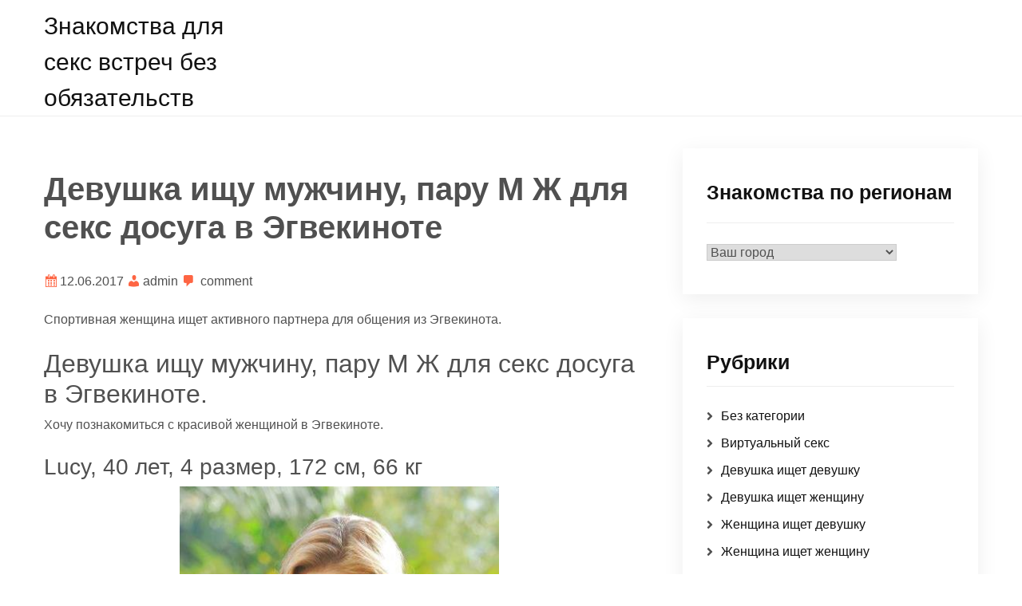

--- FILE ---
content_type: text/html; charset=UTF-8
request_url: https://artist-mag.ru/devushka-ishhu-muzhchinu-paru-m-zh-dlya-seks-dosuga-v-yegvekinote/
body_size: 31999
content:
<!doctype html>
<html lang="ru-RU">
<head>
	<meta charset="UTF-8">
	<meta name="viewport" content="width=device-width, initial-scale=1">
	<link rel="profile" href="https://gmpg.org/xfn/11">

	<title>Девушка ищу мужчину, пару М Ж для секс досуга в Эгвекиноте &#8212; Знакомства для секс встреч без обязательств</title>
<meta name='robots' content='max-image-preview:large' />
<link rel="alternate" type="application/rss+xml" title="Знакомства для секс встреч без обязательств &raquo; Лента" href="https://artist-mag.ru/feed/" />
<link rel="alternate" type="application/rss+xml" title="Знакомства для секс встреч без обязательств &raquo; Лента комментариев" href="https://artist-mag.ru/comments/feed/" />
<link rel="alternate" type="application/rss+xml" title="Знакомства для секс встреч без обязательств &raquo; Лента комментариев к &laquo;Девушка ищу мужчину, пару М Ж для секс досуга в Эгвекиноте&raquo;" href="https://artist-mag.ru/devushka-ishhu-muzhchinu-paru-m-zh-dlya-seks-dosuga-v-yegvekinote/feed/" />
<link rel="alternate" title="oEmbed (JSON)" type="application/json+oembed" href="https://artist-mag.ru/wp-json/oembed/1.0/embed?url=http%3A%2F%2Fartist-mag.ru%2Fdevushka-ishhu-muzhchinu-paru-m-zh-dlya-seks-dosuga-v-yegvekinote%2F" />
<link rel="alternate" title="oEmbed (XML)" type="text/xml+oembed" href="https://artist-mag.ru/wp-json/oembed/1.0/embed?url=http%3A%2F%2Fartist-mag.ru%2Fdevushka-ishhu-muzhchinu-paru-m-zh-dlya-seks-dosuga-v-yegvekinote%2F&#038;format=xml" />
<style id='wp-img-auto-sizes-contain-inline-css'>
img:is([sizes=auto i],[sizes^="auto," i]){contain-intrinsic-size:3000px 1500px}
/*# sourceURL=wp-img-auto-sizes-contain-inline-css */
</style>
<style id='wp-emoji-styles-inline-css'>

	img.wp-smiley, img.emoji {
		display: inline !important;
		border: none !important;
		box-shadow: none !important;
		height: 1em !important;
		width: 1em !important;
		margin: 0 0.07em !important;
		vertical-align: -0.1em !important;
		background: none !important;
		padding: 0 !important;
	}
/*# sourceURL=wp-emoji-styles-inline-css */
</style>
<style id='wp-block-library-inline-css'>
:root{--wp-block-synced-color:#7a00df;--wp-block-synced-color--rgb:122,0,223;--wp-bound-block-color:var(--wp-block-synced-color);--wp-editor-canvas-background:#ddd;--wp-admin-theme-color:#007cba;--wp-admin-theme-color--rgb:0,124,186;--wp-admin-theme-color-darker-10:#006ba1;--wp-admin-theme-color-darker-10--rgb:0,107,160.5;--wp-admin-theme-color-darker-20:#005a87;--wp-admin-theme-color-darker-20--rgb:0,90,135;--wp-admin-border-width-focus:2px}@media (min-resolution:192dpi){:root{--wp-admin-border-width-focus:1.5px}}.wp-element-button{cursor:pointer}:root .has-very-light-gray-background-color{background-color:#eee}:root .has-very-dark-gray-background-color{background-color:#313131}:root .has-very-light-gray-color{color:#eee}:root .has-very-dark-gray-color{color:#313131}:root .has-vivid-green-cyan-to-vivid-cyan-blue-gradient-background{background:linear-gradient(135deg,#00d084,#0693e3)}:root .has-purple-crush-gradient-background{background:linear-gradient(135deg,#34e2e4,#4721fb 50%,#ab1dfe)}:root .has-hazy-dawn-gradient-background{background:linear-gradient(135deg,#faaca8,#dad0ec)}:root .has-subdued-olive-gradient-background{background:linear-gradient(135deg,#fafae1,#67a671)}:root .has-atomic-cream-gradient-background{background:linear-gradient(135deg,#fdd79a,#004a59)}:root .has-nightshade-gradient-background{background:linear-gradient(135deg,#330968,#31cdcf)}:root .has-midnight-gradient-background{background:linear-gradient(135deg,#020381,#2874fc)}:root{--wp--preset--font-size--normal:16px;--wp--preset--font-size--huge:42px}.has-regular-font-size{font-size:1em}.has-larger-font-size{font-size:2.625em}.has-normal-font-size{font-size:var(--wp--preset--font-size--normal)}.has-huge-font-size{font-size:var(--wp--preset--font-size--huge)}.has-text-align-center{text-align:center}.has-text-align-left{text-align:left}.has-text-align-right{text-align:right}.has-fit-text{white-space:nowrap!important}#end-resizable-editor-section{display:none}.aligncenter{clear:both}.items-justified-left{justify-content:flex-start}.items-justified-center{justify-content:center}.items-justified-right{justify-content:flex-end}.items-justified-space-between{justify-content:space-between}.screen-reader-text{border:0;clip-path:inset(50%);height:1px;margin:-1px;overflow:hidden;padding:0;position:absolute;width:1px;word-wrap:normal!important}.screen-reader-text:focus{background-color:#ddd;clip-path:none;color:#444;display:block;font-size:1em;height:auto;left:5px;line-height:normal;padding:15px 23px 14px;text-decoration:none;top:5px;width:auto;z-index:100000}html :where(.has-border-color){border-style:solid}html :where([style*=border-top-color]){border-top-style:solid}html :where([style*=border-right-color]){border-right-style:solid}html :where([style*=border-bottom-color]){border-bottom-style:solid}html :where([style*=border-left-color]){border-left-style:solid}html :where([style*=border-width]){border-style:solid}html :where([style*=border-top-width]){border-top-style:solid}html :where([style*=border-right-width]){border-right-style:solid}html :where([style*=border-bottom-width]){border-bottom-style:solid}html :where([style*=border-left-width]){border-left-style:solid}html :where(img[class*=wp-image-]){height:auto;max-width:100%}:where(figure){margin:0 0 1em}html :where(.is-position-sticky){--wp-admin--admin-bar--position-offset:var(--wp-admin--admin-bar--height,0px)}@media screen and (max-width:600px){html :where(.is-position-sticky){--wp-admin--admin-bar--position-offset:0px}}

/*# sourceURL=wp-block-library-inline-css */
</style><style id='global-styles-inline-css'>
:root{--wp--preset--aspect-ratio--square: 1;--wp--preset--aspect-ratio--4-3: 4/3;--wp--preset--aspect-ratio--3-4: 3/4;--wp--preset--aspect-ratio--3-2: 3/2;--wp--preset--aspect-ratio--2-3: 2/3;--wp--preset--aspect-ratio--16-9: 16/9;--wp--preset--aspect-ratio--9-16: 9/16;--wp--preset--color--black: #000000;--wp--preset--color--cyan-bluish-gray: #abb8c3;--wp--preset--color--white: #ffffff;--wp--preset--color--pale-pink: #f78da7;--wp--preset--color--vivid-red: #cf2e2e;--wp--preset--color--luminous-vivid-orange: #ff6900;--wp--preset--color--luminous-vivid-amber: #fcb900;--wp--preset--color--light-green-cyan: #7bdcb5;--wp--preset--color--vivid-green-cyan: #00d084;--wp--preset--color--pale-cyan-blue: #8ed1fc;--wp--preset--color--vivid-cyan-blue: #0693e3;--wp--preset--color--vivid-purple: #9b51e0;--wp--preset--gradient--vivid-cyan-blue-to-vivid-purple: linear-gradient(135deg,rgb(6,147,227) 0%,rgb(155,81,224) 100%);--wp--preset--gradient--light-green-cyan-to-vivid-green-cyan: linear-gradient(135deg,rgb(122,220,180) 0%,rgb(0,208,130) 100%);--wp--preset--gradient--luminous-vivid-amber-to-luminous-vivid-orange: linear-gradient(135deg,rgb(252,185,0) 0%,rgb(255,105,0) 100%);--wp--preset--gradient--luminous-vivid-orange-to-vivid-red: linear-gradient(135deg,rgb(255,105,0) 0%,rgb(207,46,46) 100%);--wp--preset--gradient--very-light-gray-to-cyan-bluish-gray: linear-gradient(135deg,rgb(238,238,238) 0%,rgb(169,184,195) 100%);--wp--preset--gradient--cool-to-warm-spectrum: linear-gradient(135deg,rgb(74,234,220) 0%,rgb(151,120,209) 20%,rgb(207,42,186) 40%,rgb(238,44,130) 60%,rgb(251,105,98) 80%,rgb(254,248,76) 100%);--wp--preset--gradient--blush-light-purple: linear-gradient(135deg,rgb(255,206,236) 0%,rgb(152,150,240) 100%);--wp--preset--gradient--blush-bordeaux: linear-gradient(135deg,rgb(254,205,165) 0%,rgb(254,45,45) 50%,rgb(107,0,62) 100%);--wp--preset--gradient--luminous-dusk: linear-gradient(135deg,rgb(255,203,112) 0%,rgb(199,81,192) 50%,rgb(65,88,208) 100%);--wp--preset--gradient--pale-ocean: linear-gradient(135deg,rgb(255,245,203) 0%,rgb(182,227,212) 50%,rgb(51,167,181) 100%);--wp--preset--gradient--electric-grass: linear-gradient(135deg,rgb(202,248,128) 0%,rgb(113,206,126) 100%);--wp--preset--gradient--midnight: linear-gradient(135deg,rgb(2,3,129) 0%,rgb(40,116,252) 100%);--wp--preset--font-size--small: 13px;--wp--preset--font-size--medium: 20px;--wp--preset--font-size--large: 36px;--wp--preset--font-size--x-large: 42px;--wp--preset--spacing--20: 0.44rem;--wp--preset--spacing--30: 0.67rem;--wp--preset--spacing--40: 1rem;--wp--preset--spacing--50: 1.5rem;--wp--preset--spacing--60: 2.25rem;--wp--preset--spacing--70: 3.38rem;--wp--preset--spacing--80: 5.06rem;--wp--preset--shadow--natural: 6px 6px 9px rgba(0, 0, 0, 0.2);--wp--preset--shadow--deep: 12px 12px 50px rgba(0, 0, 0, 0.4);--wp--preset--shadow--sharp: 6px 6px 0px rgba(0, 0, 0, 0.2);--wp--preset--shadow--outlined: 6px 6px 0px -3px rgb(255, 255, 255), 6px 6px rgb(0, 0, 0);--wp--preset--shadow--crisp: 6px 6px 0px rgb(0, 0, 0);}:where(.is-layout-flex){gap: 0.5em;}:where(.is-layout-grid){gap: 0.5em;}body .is-layout-flex{display: flex;}.is-layout-flex{flex-wrap: wrap;align-items: center;}.is-layout-flex > :is(*, div){margin: 0;}body .is-layout-grid{display: grid;}.is-layout-grid > :is(*, div){margin: 0;}:where(.wp-block-columns.is-layout-flex){gap: 2em;}:where(.wp-block-columns.is-layout-grid){gap: 2em;}:where(.wp-block-post-template.is-layout-flex){gap: 1.25em;}:where(.wp-block-post-template.is-layout-grid){gap: 1.25em;}.has-black-color{color: var(--wp--preset--color--black) !important;}.has-cyan-bluish-gray-color{color: var(--wp--preset--color--cyan-bluish-gray) !important;}.has-white-color{color: var(--wp--preset--color--white) !important;}.has-pale-pink-color{color: var(--wp--preset--color--pale-pink) !important;}.has-vivid-red-color{color: var(--wp--preset--color--vivid-red) !important;}.has-luminous-vivid-orange-color{color: var(--wp--preset--color--luminous-vivid-orange) !important;}.has-luminous-vivid-amber-color{color: var(--wp--preset--color--luminous-vivid-amber) !important;}.has-light-green-cyan-color{color: var(--wp--preset--color--light-green-cyan) !important;}.has-vivid-green-cyan-color{color: var(--wp--preset--color--vivid-green-cyan) !important;}.has-pale-cyan-blue-color{color: var(--wp--preset--color--pale-cyan-blue) !important;}.has-vivid-cyan-blue-color{color: var(--wp--preset--color--vivid-cyan-blue) !important;}.has-vivid-purple-color{color: var(--wp--preset--color--vivid-purple) !important;}.has-black-background-color{background-color: var(--wp--preset--color--black) !important;}.has-cyan-bluish-gray-background-color{background-color: var(--wp--preset--color--cyan-bluish-gray) !important;}.has-white-background-color{background-color: var(--wp--preset--color--white) !important;}.has-pale-pink-background-color{background-color: var(--wp--preset--color--pale-pink) !important;}.has-vivid-red-background-color{background-color: var(--wp--preset--color--vivid-red) !important;}.has-luminous-vivid-orange-background-color{background-color: var(--wp--preset--color--luminous-vivid-orange) !important;}.has-luminous-vivid-amber-background-color{background-color: var(--wp--preset--color--luminous-vivid-amber) !important;}.has-light-green-cyan-background-color{background-color: var(--wp--preset--color--light-green-cyan) !important;}.has-vivid-green-cyan-background-color{background-color: var(--wp--preset--color--vivid-green-cyan) !important;}.has-pale-cyan-blue-background-color{background-color: var(--wp--preset--color--pale-cyan-blue) !important;}.has-vivid-cyan-blue-background-color{background-color: var(--wp--preset--color--vivid-cyan-blue) !important;}.has-vivid-purple-background-color{background-color: var(--wp--preset--color--vivid-purple) !important;}.has-black-border-color{border-color: var(--wp--preset--color--black) !important;}.has-cyan-bluish-gray-border-color{border-color: var(--wp--preset--color--cyan-bluish-gray) !important;}.has-white-border-color{border-color: var(--wp--preset--color--white) !important;}.has-pale-pink-border-color{border-color: var(--wp--preset--color--pale-pink) !important;}.has-vivid-red-border-color{border-color: var(--wp--preset--color--vivid-red) !important;}.has-luminous-vivid-orange-border-color{border-color: var(--wp--preset--color--luminous-vivid-orange) !important;}.has-luminous-vivid-amber-border-color{border-color: var(--wp--preset--color--luminous-vivid-amber) !important;}.has-light-green-cyan-border-color{border-color: var(--wp--preset--color--light-green-cyan) !important;}.has-vivid-green-cyan-border-color{border-color: var(--wp--preset--color--vivid-green-cyan) !important;}.has-pale-cyan-blue-border-color{border-color: var(--wp--preset--color--pale-cyan-blue) !important;}.has-vivid-cyan-blue-border-color{border-color: var(--wp--preset--color--vivid-cyan-blue) !important;}.has-vivid-purple-border-color{border-color: var(--wp--preset--color--vivid-purple) !important;}.has-vivid-cyan-blue-to-vivid-purple-gradient-background{background: var(--wp--preset--gradient--vivid-cyan-blue-to-vivid-purple) !important;}.has-light-green-cyan-to-vivid-green-cyan-gradient-background{background: var(--wp--preset--gradient--light-green-cyan-to-vivid-green-cyan) !important;}.has-luminous-vivid-amber-to-luminous-vivid-orange-gradient-background{background: var(--wp--preset--gradient--luminous-vivid-amber-to-luminous-vivid-orange) !important;}.has-luminous-vivid-orange-to-vivid-red-gradient-background{background: var(--wp--preset--gradient--luminous-vivid-orange-to-vivid-red) !important;}.has-very-light-gray-to-cyan-bluish-gray-gradient-background{background: var(--wp--preset--gradient--very-light-gray-to-cyan-bluish-gray) !important;}.has-cool-to-warm-spectrum-gradient-background{background: var(--wp--preset--gradient--cool-to-warm-spectrum) !important;}.has-blush-light-purple-gradient-background{background: var(--wp--preset--gradient--blush-light-purple) !important;}.has-blush-bordeaux-gradient-background{background: var(--wp--preset--gradient--blush-bordeaux) !important;}.has-luminous-dusk-gradient-background{background: var(--wp--preset--gradient--luminous-dusk) !important;}.has-pale-ocean-gradient-background{background: var(--wp--preset--gradient--pale-ocean) !important;}.has-electric-grass-gradient-background{background: var(--wp--preset--gradient--electric-grass) !important;}.has-midnight-gradient-background{background: var(--wp--preset--gradient--midnight) !important;}.has-small-font-size{font-size: var(--wp--preset--font-size--small) !important;}.has-medium-font-size{font-size: var(--wp--preset--font-size--medium) !important;}.has-large-font-size{font-size: var(--wp--preset--font-size--large) !important;}.has-x-large-font-size{font-size: var(--wp--preset--font-size--x-large) !important;}
/*# sourceURL=global-styles-inline-css */
</style>

<style id='classic-theme-styles-inline-css'>
/*! This file is auto-generated */
.wp-block-button__link{color:#fff;background-color:#32373c;border-radius:9999px;box-shadow:none;text-decoration:none;padding:calc(.667em + 2px) calc(1.333em + 2px);font-size:1.125em}.wp-block-file__button{background:#32373c;color:#fff;text-decoration:none}
/*# sourceURL=/wp-includes/css/classic-themes.min.css */
</style>
<link rel='stylesheet' id='rpt_front_style-css' href="https://artist-mag.ru/wp-content/plugins/related-posts-thumbnails/assets/css/front.css?ver=1.9.0" media='all' />
<link rel='stylesheet' id='same-category-posts-css' href="https://artist-mag.ru/wp-content/plugins/same-category-posts/same-category-posts.css?ver=6.9" media='all' />
<link rel='stylesheet' id='bootstrap-css-css' href="https://artist-mag.ru/wp-content/themes/lolipop/assets/css/bootstrap.min.css?ver=1.0.5" media='all' />
<link rel='stylesheet' id='fontawesome-css-css' href="https://artist-mag.ru/wp-content/themes/lolipop/assets/css/fontawesome.min.css?ver=1.0.5" media='all' />
<link rel='stylesheet' id='dashicons-css' href="https://artist-mag.ru/wp-includes/css/dashicons.min.css?ver=6.9" media='all' />
<link rel='stylesheet' id='lolipop-main-css-css' href="https://artist-mag.ru/wp-content/themes/lolipop/assets/css/main.css?ver=1.0.5" media='all' />
<link rel='stylesheet' id='lolipop-responsive-css-css' href="https://artist-mag.ru/wp-content/themes/lolipop/assets/css/responsive.css?ver=1.0.5" media='all' />
<link rel='stylesheet' id='lolipop-style-css' href="https://artist-mag.ru/wp-content/themes/lolipop/style.css?ver=1.0.5" media='all' />
<script src="https://artist-mag.ru/wp-includes/js/jquery/jquery.min.js?ver=3.7.1" id="jquery-core-js"></script>
<script src="https://artist-mag.ru/wp-includes/js/jquery/jquery-migrate.min.js?ver=3.4.1" id="jquery-migrate-js"></script>
<link rel="https://api.w.org/" href="https://artist-mag.ru/wp-json/" /><link rel="alternate" title="JSON" type="application/json" href="https://artist-mag.ru/wp-json/wp/v2/posts/3022" /><link rel="EditURI" type="application/rsd+xml" title="RSD" href="https://artist-mag.ru/xmlrpc.php?rsd" />
<meta name="generator" content="WordPress 6.9" />
<link rel="canonical" href="https://artist-mag.ru/devushka-ishhu-muzhchinu-paru-m-zh-dlya-seks-dosuga-v-yegvekinote/" />
<link rel='shortlink' href="https://artist-mag.ru/?p=3022" />
			<style>
			#related_posts_thumbnails li{
				border-right: 1px solid #dddddd;
				background-color: #ffffff			}
			#related_posts_thumbnails li:hover{
				background-color: #eeeeee;
			}
			.relpost_content{
				font-size:	12px;
				color: 		#333333;
			}
			.relpost-block-single{
				background-color: #ffffff;
				border-right: 1px solid  #dddddd;
				border-left: 1px solid  #dddddd;
				margin-right: -1px;
			}
			.relpost-block-single:hover{
				background-color: #eeeeee;
			}
		</style>

	<link rel="icon" href="https://artist-mag.ru/wp-content/uploads/cropped-faviconbtun63_299203-1-32x32.png" sizes="32x32" />
<link rel="icon" href="https://artist-mag.ru/wp-content/uploads/cropped-faviconbtun63_299203-1-192x192.png" sizes="192x192" />
<link rel="apple-touch-icon" href="https://artist-mag.ru/wp-content/uploads/cropped-faviconbtun63_299203-1-180x180.png" />
<meta name="msapplication-TileImage" content="http://artist-mag.ru/wp-content/uploads/cropped-faviconbtun63_299203-1-270x270.png" />
</head>

<body class="wp-singular post-template-default single single-post postid-3022 single-format-standard wp-theme-lolipop">

	<!--Preloader area start here-->
	<div id="loader" class="loader orange-color">
		<div class="loader-container">
			
		</div>
	</div>
<!--Preloader area End here-->


<div id="page" class="site">
	<a class="skip-link screen-reader-text" href="#primary">Skip to content</a>
	<div id="sticky-header" class="site-header">
		<div class="container">
			<div class="row">

				<div class="col-lg-3 col-sm-12">
					<div class="main-logo">
					
                                                <div class="site-title"><a href="https://artist-mag.ru/" rel="home">Знакомства для секс встреч без обязательств</a></div>
                        					</div>
				</div>

				<div class="col-lg-9 col-sm-12"> 
				<div class="menu-right">
			<div id="masthead">			
				
				<button id="menu-toggle" class="menu-toggle">Menu</button>

				<div id="site-header-menu" class="site-header-menu">
					
						<nav id="site-navigation" class="main-navigation" role="navigation" aria-label="Primary Menu">
							<div class="primary-menu"></div>
						</nav><!-- .main-navigation -->
				
				</div><!-- .site-header-menu -->
			
	      	</div><!-- .site-header-main -->
				</div>
				</div>
			</div>
		</div>
	</div>


<section class="header-area"> 
	<div class="container">
		<div class="row">
			<div class="col-lg-8">
				<main id="primary" class="site-main">
				
<article id="post-3022" class="post-class post-3022 post type-post status-publish format-standard hentry category-ishu-zhenshinu tag-yegvekinot">
	<div class="row">
		<div class="col-lg-12">
			<div class="post-details">
							</div>
			<div class="entry-header">
				<h1 class="entry-title">Девушка ищу мужчину, пару М Ж для секс досуга в Эгвекиноте</h1>				<div class="entry-meta">
					<span class="posts-date">12.06.2017</span>
					<span class="posts-author"><a href="https://artist-mag.ru/author/admin/" title="Записи admin" rel="author">admin</a></span>
											<span class="posts-comments-number">
							<a href="https://artist-mag.ru/devushka-ishhu-muzhchinu-paru-m-zh-dlya-seks-dosuga-v-yegvekinote/#respond" class="comments-link">comment</a>					</span>
									</div><!-- .entry-meta -->
							</div><!-- .entry-header -->

			<div class="entry-content">
			<p>Спортивная женщина ищет активного партнера для общения из Эгвекинота.</p>
<p><span id="more-3022"></span></p>
<h2>Девушка ищу мужчину, пару М Ж для секс досуга в Эгвекиноте.</h2>
<p>Хочу познакомиться с красивой женщиной в Эгвекиноте.</p>
<h3>Lucy, 40 лет, 4 размер, 172 см, 66 кг</h3>
<p align="center"><img decoding="async" src="https://artist-mag.ru/wp-content/uploads/lomgec6163.jpg" alt="Девушка ищу мужчину, пару М Ж для секс досуга в Эгвекиноте" width="400" border="0"></p>
<p>Женщина, познакомлюсь с мужчиной для жесткого секса в Эгвекиноте.</p>
<p><strong>Город: </strong>Эгвекинот<br />
<strong>Ищу: </strong>парня или женщину<br />
<strong>Цель знакомства: </strong>провести ночь, секс на один раз<br />
<strong>Что возбуждает: </strong>экзотические национальности, переодевание в женскую-мужскую одежду, очки, обувь, высокий рост, фетиши, татуировки/шрамы</p>
<blockquote><p><strong>Телефон: </strong>            <form method="POST">
                <button class="partis" type="submit" name="prgpattern" value="/cuet.php">ПОКАЗАТЬ</button>
            </form>
        </p></blockquote>
<p></p>
<h3>О себе:</h3>
<blockquote><p>Ростом от 175 см.<br />
Задашься ты вопросом, листая мои фотографии, любуясь каждым сантим, представляя, как ласкаешь мою кожу, которая в ту же секунду покрывается мурашками от сладостной истомы, возрастающей с каждой секундой нашего сближения.</p></blockquote>
<p>Очень строптивая любовница в Эгвекиноте.</p>
<h3>Дополнительно</h3>
<p><strong>Телосложение: </strong>спортивное<br />
<strong>Ориентация: </strong>гетеро<br />
<strong>Пол: </strong>женщина<br />
<strong>Вредные привычки: </strong>не пью, курю<br />
<strong>Место встречи: </strong>в сауне</p>
<p>Соц девушки интим: беременные девушки секс, ищу любовницу знакомства.</p>
<h3>Сексуальные предпочтения</h3>
<li>Фетиш</li>
<li>Копро выдача</li>
<li>Массаж ветка сакуры</li>
<li>Минет глубокий</li>
<li>Стриптиз профи</li>
<li>Aнилингус</li>
<li>Массаж классический</li>
<p></p>
<div align="center"><iframe width="560" height="315" src="https://www.youtube.com/embed/RkQPQ9njOQk" frameborder="0" allow="accelerometer; autoplay; encrypted-media; gyroscope; picture-in-picture" allowfullscreen></iframe></div>
<p>
<strong>Похожие женщины хотят интим отдыха на один-два раза из Эгвекинота</strong></p>
<h3>Сесилита 100{cc8f30db0698c86f159cfe98a5d13becfe14f555068accaa0766d792f7128064} фото мои, 52 года, 1 размер, 156 см, 56 кг</h3>
<p align="center"><img decoding="async" src="https://artist-mag.ru/wp-content/uploads/lomgec5508.jpg" alt="Интим досуг ювао в Эгвекиноте" width="400" border="0"></p>
<p>Красивая транссексуалка встретится с мужчиной, с большим размером из Эгвекинота.</p>
<p><strong>Город: </strong>Эгвекинот<br />
<strong>Ищу: </strong>парня<br />
<strong>Цель знакомства: </strong>провести вечер, провести ночь, интим на регулярной основе<br />
<strong>Ид анкеты: </strong>2068959</p>
<blockquote><p><strong>Телефон: </strong>            <form method="POST">
                <button class="partis" type="submit" name="prgpattern" value="/cuet.php">ПОКАЗАТЬ</button>
            </form>
        </p></blockquote>
<p></p>
<h3>Адита61, 58 лет, 1 размер, 174 см, 54 кг</h3>
<p align="center"><img decoding="async" src="https://artist-mag.ru/wp-content/uploads/lomgec5556.jpg" alt="Секс маленький девушками Эгвекинот" width="400" border="0"></p>
<p>Взрослый М для удовольствий Эгвекинот.</p>
<p><strong>Город: </strong>Эгвекинот<br />
<strong>Ищу: </strong>парня или девушку<br />
<strong>Цель знакомства: </strong>секс на один-два раза<br />
<strong>Что возбуждает: </strong>длинные волосы, маленький член, большой пенис, сильные руки, высокий рост<br />
<strong>Просмотров: </strong>874<br />
<strong>Ид анкеты: </strong>427100</p>
<blockquote><p><strong>Телефон: </strong>            <form method="POST">
                <button class="partis" type="submit" name="prgpattern" value="/cuet.php">ПОКАЗАТЬ</button>
            </form>
        </p></blockquote>
<p></p>
<h3>Координаты шлюх</h3>
<div align="center"><iframe width="520" height="400" frameborder="0" scrolling="no" marginheight="0" marginwidth="0" id="gmap_canvas" src="https://maps.google.com/maps?width=520&amp;height=400&amp;hl=en&amp;q= Эгвекинот+()&amp;t=&amp;z=12&amp;ie=UTF8&amp;iwloc=B&amp;output=embed"></iframe></div>
<!-- relpost-thumb-wrapper --><div class="relpost-thumb-wrapper"><!-- filter-class --><div class="relpost-thumb-container"><h3>Еще девушки, желающие познакомиться:</h3><div style="clear: both"></div><div style="clear: both"></div><!-- relpost-block-container --><div class="relpost-block-container"><a href="https://artist-mag.ru/krasotka-khochu-nayti-parnya-devushku-paru-mzh-s-celyu-virtualnogo-intima-iz-vyaznikov/" class="relpost-block-single"><div class="relpost-custom-block-single" style="width: 150px; height: 225px;"><div class="relpost-block-single-image" aria-label="Красотка хочу найти парня, девушку, пару МЖ с целью виртуального интима из Вязников" style="background: transparent url(http://artist-mag.ru/wp-content/uploads/lomgec5523-150x150.jpg) no-repeat scroll 0% 0%; width: 150px; height: 150px;"></div><div class="relpost-block-single-text"  style="font-family: Arial;  font-size: 12px;  color: #333333;">Красотка хочу найти парня, девушку, пару МЖ с целью виртуального интима из Вязников</div></div></a><a href="https://artist-mag.ru/devushka-ishhu-zhenshhinu-muzhchinu-dlya-odnorazovogo-intimnogo-dosuga-v-glubokom/" class="relpost-block-single"><div class="relpost-custom-block-single" style="width: 150px; height: 225px;"><div class="relpost-block-single-image" aria-label="Девушка ищу женщину, мужчину для одноразового интимного досуга в Глубоком" style="background: transparent url(http://artist-mag.ru/wp-content/uploads/lomgec5496-150x150.jpg) no-repeat scroll 0% 0%; width: 150px; height: 150px;"></div><div class="relpost-block-single-text"  style="font-family: Arial;  font-size: 12px;  color: #333333;">Девушка ищу женщину, мужчину для одноразового интимного досуга в Глубоком</div></div></a><a href="https://artist-mag.ru/devushka-ishhu-devushku-paru-m-zh-dlya-seksa-po-telefonu-v-shemonaikhe/" class="relpost-block-single"><div class="relpost-custom-block-single" style="width: 150px; height: 225px;"><div class="relpost-block-single-image" aria-label="Девушка ищу девушку, пару М Ж для секса по телефону в Шемонаихе" style="background: transparent url(http://artist-mag.ru/wp-content/uploads/lomgec5998-150x150.jpg) no-repeat scroll 0% 0%; width: 150px; height: 150px;"></div><div class="relpost-block-single-text"  style="font-family: Arial;  font-size: 12px;  color: #333333;">Девушка ищу девушку, пару М Ж для секса по телефону в Шемонаихе</div></div></a><a href="https://artist-mag.ru/dama-khochu-nayti-muzhchinu-s-celyu-nepostoyannykh-otnosheniy-v-kupino/" class="relpost-block-single"><div class="relpost-custom-block-single" style="width: 150px; height: 225px;"><div class="relpost-block-single-image" aria-label="Дама хочу найти мужчину с целью непостоянных отношений в Купино" style="background: transparent url(http://artist-mag.ru/wp-content/uploads/lomgec5501-150x150.jpg) no-repeat scroll 0% 0%; width: 150px; height: 150px;"></div><div class="relpost-block-single-text"  style="font-family: Arial;  font-size: 12px;  color: #333333;">Дама хочу найти мужчину с целью непостоянных отношений в Купино</div></div></a><a href="https://artist-mag.ru/dama-khochu-nayti-parnya-paru-m-zh-s-celyu-intima-na-odin-dva-raza-v-kostopole/" class="relpost-block-single"><div class="relpost-custom-block-single" style="width: 150px; height: 225px;"><div class="relpost-block-single-image" aria-label="Дама хочу найти парня, пару М Ж с целью интима на один-два раза в Костополе" style="background: transparent url(http://artist-mag.ru/wp-content/uploads/lomgec5052-150x150.jpg) no-repeat scroll 0% 0%; width: 150px; height: 150px;"></div><div class="relpost-block-single-text"  style="font-family: Arial;  font-size: 12px;  color: #333333;">Дама хочу найти парня, пару М Ж с целью интима на один-два раза в Костополе</div></div></a><a href="https://artist-mag.ru/dama-ishhu-muzhchinu-s-celyu-intimnogo-dosuga-na-odnu-dve-nochi-v-moskve/" class="relpost-block-single"><div class="relpost-custom-block-single" style="width: 150px; height: 225px;"><div class="relpost-block-single-image" aria-label="Дама ищу мужчину с целью интимного досуга на одну-две ночи в Москве" style="background: transparent url(http://artist-mag.ru/wp-content/uploads/lomgec5285-150x150.jpg) no-repeat scroll 0% 0%; width: 150px; height: 150px;"></div><div class="relpost-block-single-text"  style="font-family: Arial;  font-size: 12px;  color: #333333;">Дама ищу мужчину с целью интимного досуга на одну-две ночи в Москве</div></div></a><a href="https://artist-mag.ru/devushka-khochu-nayti-muzhchinu-zhenshhinu-paru-mzh-s-celyu-seks-otdykha-na-odin-dva-raza-koryazhma/" class="relpost-block-single"><div class="relpost-custom-block-single" style="width: 150px; height: 225px;"><div class="relpost-block-single-image" aria-label="Девушка хочу найти мужчину, женщину, пару МЖ с целью секс отдыха на один-два раза Коряжма" style="background: transparent url(http://artist-mag.ru/wp-content/uploads/lomgec6213-150x150.jpg) no-repeat scroll 0% 0%; width: 150px; height: 150px;"></div><div class="relpost-block-single-text"  style="font-family: Arial;  font-size: 12px;  color: #333333;">Девушка хочу найти мужчину, женщину, пару МЖ с целью секс отдыха на один-два раза Коряжма</div></div></a><a href="https://artist-mag.ru/devushka-khochu-nayti-parnya-paru-mzh-dlya-sluchaynogo-seksa-sarkand/" class="relpost-block-single"><div class="relpost-custom-block-single" style="width: 150px; height: 225px;"><div class="relpost-block-single-image" aria-label="Девушка хочу найти парня, пару МЖ для случайного секса Сарканд" style="background: transparent url(http://artist-mag.ru/wp-content/uploads/lomgec5099-150x150.jpg) no-repeat scroll 0% 0%; width: 150px; height: 150px;"></div><div class="relpost-block-single-text"  style="font-family: Arial;  font-size: 12px;  color: #333333;">Девушка хочу найти парня, пару МЖ для случайного секса Сарканд</div></div></a></div><!-- close relpost-block-container --><div style="clear: both"></div></div><!-- close filter class --></div><!-- close relpost-thumb-wrapper -->
						</div>
			<div class="entry-footer">
				<div class="entry-meta taxonomies">
				<ul><li><a href="https://artist-mag.ru/tag/yegvekinot/" rel="tag">Эгвекинот</a></li></ul>				</div>
			</div><!-- .entry-footer -->
		</div>
	</div>
</article><!-- #post-3022 -->

	<nav class="navigation post-navigation" aria-label="Записи">
		<h2 class="screen-reader-text">Навигация по записям</h2>
		<div class="nav-links"><div class="nav-previous"><a href="https://artist-mag.ru/devushka-ishhu-devushku-paru-m-zh-dlya-intimnogo-obshheniya-v-mezhgore/" rel="prev"><span class="nav-subtitle">Previous:</span> <span class="nav-title">Девушка ищу девушку, пару М Ж для интимного общения в Межгорье</span></a></div><div class="nav-next"><a href="https://artist-mag.ru/devushka-vstrechus-s-zhenshhinoy-s-muzhchinoy-dlya-intim-otdykha-na-odnu-dve-nochi-v-krasnom-sele/" rel="next"><span class="nav-subtitle">Next:</span> <span class="nav-title">Девушка встречусь с женщиной, с мужчиной для интим отдыха на одну-две ночи в Красном Селе</span></a></div></div>
	</nav>
<div id="comments" class="comments-area">

		<div id="respond" class="comment-respond">
		<h3 id="reply-title" class="comment-reply-title">Добавить комментарий</h3><p class="must-log-in">Для отправки комментария вам необходимо <a href="https://artist-mag.ru/wp-login.php?redirect_to=http%3A%2F%2Fartist-mag.ru%2Fdevushka-ishhu-muzhchinu-paru-m-zh-dlya-seks-dosuga-v-yegvekinote%2F">авторизоваться</a>.</p>	</div><!-- #respond -->
	
</div><!-- #comments -->

				</main><!-- #main -->
			</div>
			<div class="col-lg-4">
			
<aside id="secondary" class="widget-area">
	<section id="taxonomy_dropdown_widget-2" class="widget widget_taxonomy_dropdown_widget">
<h2 class="widget-title"><label for="taxonomy_dropdown_widget_dropdown_2">Знакомства по регионам</label></h2>
<select name="taxonomy_dropdown_widget_dropdown_2" class="taxonomy_dropdown_widget_dropdown" onchange="document.location.href=this.options[this.selectedIndex].value;" id="taxonomy_dropdown_widget_dropdown_2">
	<option value="">Ваш город</option>
	<option value="http://artist-mag.ru/tag/abaza/">Абаза</option>
	<option value="http://artist-mag.ru/tag/abay/">Абай</option>
	<option value="http://artist-mag.ru/tag/abakan/">Абакан</option>
	<option value="http://artist-mag.ru/tag/abdulino/">Абдулино</option>
	<option value="http://artist-mag.ru/tag/abinsk/">Абинск</option>
	<option value="http://artist-mag.ru/tag/avdeevka/">Авдеевка</option>
	<option value="http://artist-mag.ru/tag/agidel/">Агидель</option>
	<option value="http://artist-mag.ru/tag/agryz/">Агрыз</option>
	<option value="http://artist-mag.ru/tag/adygeysk/">Адыгейск</option>
	<option value="http://artist-mag.ru/tag/aznakaevo/">Азнакаево</option>
	<option value="http://artist-mag.ru/tag/azov/">Азов</option>
	<option value="http://artist-mag.ru/tag/ak-dovurak/">Ак-Довурак</option>
	<option value="http://artist-mag.ru/tag/akkol/">Акколь</option>
	<option value="http://artist-mag.ru/tag/aksay/">Аксай</option>
	<option value="http://artist-mag.ru/tag/aksu/">Аксу</option>
	<option value="http://artist-mag.ru/tag/aktau/">Актау</option>
	<option value="http://artist-mag.ru/tag/aktobe/">Актобе</option>
	<option value="http://artist-mag.ru/tag/alagir/">Алагир</option>
	<option value="http://artist-mag.ru/tag/alapaevsk/">Алапаевск</option>
	<option value="http://artist-mag.ru/tag/alatyr/">Алатырь</option>
	<option value="http://artist-mag.ru/tag/alga/">Алга</option>
	<option value="http://artist-mag.ru/tag/aldan/">Алдан</option>
	<option value="http://artist-mag.ru/tag/aleysk/">Алейск</option>
	<option value="http://artist-mag.ru/tag/aleksandriya/">Александрия</option>
	<option value="http://artist-mag.ru/tag/aleksandrov/">Александров</option>
	<option value="http://artist-mag.ru/tag/aleksandrovsk/">Александровск</option>
	<option value="http://artist-mag.ru/tag/aleksandrovsk-sakhalinskiy/">Александровск-Сахалинский</option>
	<option value="http://artist-mag.ru/tag/alekseevka/">Алексеевка</option>
	<option value="http://artist-mag.ru/tag/aleksin/">Алексин</option>
	<option value="http://artist-mag.ru/tag/alyoshki/">Алёшки</option>
	<option value="http://artist-mag.ru/tag/alzamay/">Алзамай</option>
	<option value="http://artist-mag.ru/tag/almaznaya/">Алмазная</option>
	<option value="http://artist-mag.ru/tag/almaty/">Алматы</option>
	<option value="http://artist-mag.ru/tag/alupka/">Алупка</option>
	<option value="http://artist-mag.ru/tag/alushta/">Алушта</option>
	<option value="http://artist-mag.ru/tag/alchevsk/">Алчевск</option>
	<option value="http://artist-mag.ru/tag/almetevsk/">Альметьевск</option>
	<option value="http://artist-mag.ru/tag/amursk/">Амурск</option>
	<option value="http://artist-mag.ru/tag/anadyr/">Анадырь</option>
	<option value="http://artist-mag.ru/tag/ananev/">Ананьев</option>
	<option value="http://artist-mag.ru/tag/anapa/">Анапа</option>
	<option value="http://artist-mag.ru/tag/angarsk/">Ангарск</option>
	<option value="http://artist-mag.ru/tag/andreapol/">Андреаполь</option>
	<option value="http://artist-mag.ru/tag/andrushyovka/">Андрушёвка</option>
	<option value="http://artist-mag.ru/tag/anzhero-sudzhensk/">Анжеро-Судженск</option>
	<option value="http://artist-mag.ru/tag/aniva/">Анива</option>
	<option value="http://artist-mag.ru/tag/antracit/">Антрацит</option>
	<option value="http://artist-mag.ru/tag/apatity/">Апатиты</option>
	<option value="http://artist-mag.ru/tag/apostolovo/">Апостолово</option>
	<option value="http://artist-mag.ru/tag/aprelevka/">Апрелевка</option>
	<option value="http://artist-mag.ru/tag/apsheronsk/">Апшеронск</option>
	<option value="http://artist-mag.ru/tag/aralsk/">Аральск</option>
	<option value="http://artist-mag.ru/tag/aramil/">Арамиль</option>
	<option value="http://artist-mag.ru/tag/argun/">Аргун</option>
	<option value="http://artist-mag.ru/tag/ardatov/">Ардатов</option>
	<option value="http://artist-mag.ru/tag/ardon/">Ардон</option>
	<option value="http://artist-mag.ru/tag/arzamas/">Арзамас</option>
	<option value="http://artist-mag.ru/tag/arkadak/">Аркадак</option>
	<option value="http://artist-mag.ru/tag/arkalyk/">Аркалык</option>
	<option value="http://artist-mag.ru/tag/armavir/">Армавир</option>
	<option value="http://artist-mag.ru/tag/armyansk/">Армянск</option>
	<option value="http://artist-mag.ru/tag/arsenev/">Арсеньев</option>
	<option value="http://artist-mag.ru/tag/arsk/">Арск</option>
	<option value="http://artist-mag.ru/tag/artyom/">Артём</option>
	<option value="http://artist-mag.ru/tag/artyomovsk/">Артёмовск</option>
	<option value="http://artist-mag.ru/tag/artyomovskiy/">Артёмовский</option>
	<option value="http://artist-mag.ru/tag/arhangelsk/">Архангельск</option>
	<option value="http://artist-mag.ru/tag/arys/">Арциз</option>
	<option value="http://artist-mag.ru/tag/arys-2/">Арыс</option>
	<option value="http://artist-mag.ru/tag/asbest/">Асбест</option>
	<option value="http://artist-mag.ru/tag/asino/">Асино</option>
	<option value="http://artist-mag.ru/tag/astana/">Астана</option>
	<option value="http://artist-mag.ru/tag/astrahan/">Астрахань</option>
	<option value="http://artist-mag.ru/tag/ataki/">Атаки</option>
	<option value="http://artist-mag.ru/tag/atbasar/">Атбасар</option>
	<option value="http://artist-mag.ru/tag/atkarsk/">Аткарск</option>
	<option value="http://artist-mag.ru/tag/atyrau/">Атырау</option>
	<option value="http://artist-mag.ru/tag/akhtubinsk/">Ахтубинск</option>
	<option value="http://artist-mag.ru/tag/akhtyrka/">Ахтырка</option>
	<option value="http://artist-mag.ru/tag/achinsk/">Ачинск</option>
	<option value="http://artist-mag.ru/tag/asha/">Аша</option>
	<option value="http://artist-mag.ru/tag/ayagoz/">Аягоз</option>
	<option value="http://artist-mag.ru/tag/babaevo/">Бабаево</option>
	<option value="http://artist-mag.ru/tag/babushkin/">Бабушкин</option>
	<option value="http://artist-mag.ru/tag/bavly/">Бавлы</option>
	<option value="http://artist-mag.ru/tag/bagrationovsk/">Багратионовск</option>
	<option value="http://artist-mag.ru/tag/baykalsk/">Байкальск</option>
	<option value="http://artist-mag.ru/tag/baykonur/">Байконур</option>
	<option value="http://artist-mag.ru/tag/baymak/">Баймак</option>
	<option value="http://artist-mag.ru/tag/bakal/">Бакал</option>
	<option value="http://artist-mag.ru/tag/baksan/">Баксан</option>
	<option value="http://artist-mag.ru/tag/balabanovo/">Балабаново</option>
	<option value="http://artist-mag.ru/tag/balakleya/">Балаклея</option>
	<option value="http://artist-mag.ru/tag/balakovo/">Балаково</option>
	<option value="http://artist-mag.ru/tag/balakhna/">Балахна</option>
	<option value="http://artist-mag.ru/tag/balashiha/">Балашиха</option>
	<option value="http://artist-mag.ru/tag/balashov/">Балашов</option>
	<option value="http://artist-mag.ru/tag/baley/">Балей</option>
	<option value="http://artist-mag.ru/tag/balta/">Балта</option>
	<option value="http://artist-mag.ru/tag/baltiysk/">Балтийск</option>
	<option value="http://artist-mag.ru/tag/balkhash/">Балхаш</option>
	<option value="http://artist-mag.ru/tag/bar/">Бар</option>
	<option value="http://artist-mag.ru/tag/barabinsk/">Барабинск</option>
	<option value="http://artist-mag.ru/tag/baranovichi/">Барановичи</option>
	<option value="http://artist-mag.ru/tag/baranovka/">Барановка</option>
	<option value="http://artist-mag.ru/tag/baran/">Барань</option>
	<option value="http://artist-mag.ru/tag/barvenkovo/">Барвенково</option>
	<option value="http://artist-mag.ru/tag/barnaul/">Барнаул</option>
	<option value="http://artist-mag.ru/tag/barysh/">Барыш</option>
	<option value="http://artist-mag.ru/tag/batajsk/">Батайск</option>
	<option value="http://artist-mag.ru/tag/bakhmach/">Бахмач</option>
	<option value="http://artist-mag.ru/tag/bakhmut/">Бахмут</option>
	<option value="http://artist-mag.ru/tag/bakhchisaray/">Бахчисарай</option>
	<option value="http://artist-mag.ru/tag/bashtanka/">Баштанка</option>
	<option value="http://artist-mag.ru/tag/bezheck/">Бежецк</option>
	<option value="http://artist-mag.ru/tag/belaya-kalitva/">Белая Калитва</option>
	<option value="http://artist-mag.ru/tag/belaya-kholunica/">Белая Холуница</option>
	<option value="http://artist-mag.ru/tag/belaya-cerkov/">Белая Церковь</option>
	<option value="http://artist-mag.ru/tag/belgorod/">Белгород</option>
	<option value="http://artist-mag.ru/tag/belgorod-dnestrovskiy/">Белгород-Днестровский</option>
	<option value="http://artist-mag.ru/tag/belebey/">Белебей</option>
	<option value="http://artist-mag.ru/tag/belyov/">Белёв</option>
	<option value="http://artist-mag.ru/tag/belz/">Белз</option>
	<option value="http://artist-mag.ru/tag/belinskiy/">Белинский</option>
	<option value="http://artist-mag.ru/tag/belovo/">Белово</option>
	<option value="http://artist-mag.ru/tag/belogorsk/">Белогорск</option>
	<option value="http://artist-mag.ru/tag/belozersk/">Белозерск</option>
	<option value="http://artist-mag.ru/tag/belokurikha/">Белокуриха</option>
	<option value="http://artist-mag.ru/tag/belomorsk/">Беломорск</option>
	<option value="http://artist-mag.ru/tag/beloozyorsk/">Белоозёрск</option>
	<option value="http://artist-mag.ru/tag/belopole/">Белополье</option>
	<option value="http://artist-mag.ru/tag/beloreck/">Белорецк</option>
	<option value="http://artist-mag.ru/tag/belorechensk/">Белореченск</option>
	<option value="http://artist-mag.ru/tag/belousovo/">Белоусово</option>
	<option value="http://artist-mag.ru/tag/beloyarskiy/">Белоярский</option>
	<option value="http://artist-mag.ru/tag/belyy/">Белый</option>
	<option value="http://artist-mag.ru/tag/belcy/">Бельцы</option>
	<option value="http://artist-mag.ru/tag/belyaevka/">Беляевка</option>
	<option value="http://artist-mag.ru/tag/bendery/">Бендеры</option>
	<option value="http://artist-mag.ru/tag/berdichev/">Бердичев</option>
	<option value="http://artist-mag.ru/tag/berdsk/">Бердск</option>
	<option value="http://artist-mag.ru/tag/berdyansk/">Бердянск</option>
	<option value="http://artist-mag.ru/tag/beregovo/">Берегово</option>
	<option value="http://artist-mag.ru/tag/berezhany/">Бережаны</option>
	<option value="http://artist-mag.ru/tag/beryoza/">Берёза</option>
	<option value="http://artist-mag.ru/tag/berezan/">Березань</option>
	<option value="http://artist-mag.ru/tag/berezino/">Березино</option>
	<option value="http://artist-mag.ru/tag/berezne/">Березне</option>
	<option value="http://artist-mag.ru/tag/berezniki/">Березники</option>
	<option value="http://artist-mag.ru/tag/beryozovka/">Берёзовка</option>
	<option value="http://artist-mag.ru/tag/beryozovskiy/">Берёзовский</option>
	<option value="http://artist-mag.ru/tag/berestechko/">Берестечко</option>
	<option value="http://artist-mag.ru/tag/berislav/">Берислав</option>
	<option value="http://artist-mag.ru/tag/bershad/">Бершадь</option>
	<option value="http://artist-mag.ru/tag/beslan/">Беслан</option>
	<option value="http://artist-mag.ru/tag/bessarabka/">Бессарабка</option>
	<option value="http://artist-mag.ru/tag/bijsk/">Бийск</option>
	<option value="http://artist-mag.ru/tag/bikin/">Бикин</option>
	<option value="http://artist-mag.ru/tag/bilibino/">Билибино</option>
	<option value="http://artist-mag.ru/tag/birobidzhan/">Биробиджан</option>
	<option value="http://artist-mag.ru/tag/birsk/">Бирск</option>
	<option value="http://artist-mag.ru/tag/biruinca/">Бируинца</option>
	<option value="http://artist-mag.ru/tag/biryusinsk/">Бирюсинск</option>
	<option value="http://artist-mag.ru/tag/biryuch/">Бирюч</option>
	<option value="http://artist-mag.ru/tag/blagoveshensk/">Благовещенск</option>
	<option value="http://artist-mag.ru/tag/blagoveshenskoe/">Благовещенское</option>
	<option value="http://artist-mag.ru/tag/blagodarnyy/">Благодарный</option>
	<option value="http://artist-mag.ru/tag/bobrinec/">Бобринец</option>
	<option value="http://artist-mag.ru/tag/bobrka/">Бобрка</option>
	<option value="http://artist-mag.ru/tag/bobrov/">Бобров</option>
	<option value="http://artist-mag.ru/tag/bobrovica/">Бобровица</option>
	<option value="http://artist-mag.ru/tag/bobruysk/">Бобруйск</option>
	<option value="http://artist-mag.ru/tag/bogdanovich/">Богданович</option>
	<option value="http://artist-mag.ru/tag/bogodukhov/">Богодухов</option>
	<option value="http://artist-mag.ru/tag/bogorodick/">Богородицк</option>
	<option value="http://artist-mag.ru/tag/bogorodsk/">Богородск</option>
	<option value="http://artist-mag.ru/tag/bogotol/">Боготол</option>
	<option value="http://artist-mag.ru/tag/boguslav/">Богуслав</option>
	<option value="http://artist-mag.ru/tag/boguchar/">Богучар</option>
	<option value="http://artist-mag.ru/tag/bodaybo/">Бодайбо</option>
	<option value="http://artist-mag.ru/tag/boksitogorsk/">Бокситогорск</option>
	<option value="http://artist-mag.ru/tag/bolgar/">Болгар</option>
	<option value="http://artist-mag.ru/tag/bolgrad/">Болград</option>
	<option value="http://artist-mag.ru/tag/bolekhov/">Болехов</option>
	<option value="http://artist-mag.ru/tag/bologoe/">Бологое</option>
	<option value="http://artist-mag.ru/tag/bolotnoe/">Болотное</option>
	<option value="http://artist-mag.ru/tag/bolokhovo/">Болохово</option>
	<option value="http://artist-mag.ru/tag/bolkhov/">Болхов</option>
	<option value="http://artist-mag.ru/tag/bolshoy-kamen/">Большой Камень</option>
	<option value="http://artist-mag.ru/tag/bor/">Бор</option>
	<option value="http://artist-mag.ru/tag/borzna/">Борзна</option>
	<option value="http://artist-mag.ru/tag/borzya/">Борзя</option>
	<option value="http://artist-mag.ru/tag/borislav/">Борислав</option>
	<option value="http://artist-mag.ru/tag/borisov/">Борисов</option>
	<option value="http://artist-mag.ru/tag/borisoglebsk/">Борисоглебск</option>
	<option value="http://artist-mag.ru/tag/borispol/">Борисполь</option>
	<option value="http://artist-mag.ru/tag/borovichi/">Боровичи</option>
	<option value="http://artist-mag.ru/tag/borovsk/">Боровск</option>
	<option value="http://artist-mag.ru/tag/borodino/">Бородино</option>
	<option value="http://artist-mag.ru/tag/borshhyov/">Борщёв</option>
	<option value="http://artist-mag.ru/tag/boyarka/">Боярка</option>
	<option value="http://artist-mag.ru/tag/braslav/">Браслав</option>
	<option value="http://artist-mag.ru/tag/bratsk/">Братск</option>
	<option value="http://artist-mag.ru/tag/brest/">Брест</option>
	<option value="http://artist-mag.ru/tag/brichany/">Бричаны</option>
	<option value="http://artist-mag.ru/tag/brovary/">Бровары</option>
	<option value="http://artist-mag.ru/tag/brody/">Броды</option>
	<option value="http://artist-mag.ru/tag/bronnicy/">Бронницы</option>
	<option value="http://artist-mag.ru/tag/bryanka/">Брянка</option>
	<option value="http://artist-mag.ru/tag/bryansk/">Брянск</option>
	<option value="http://artist-mag.ru/tag/bugulma/">Бугульма</option>
	<option value="http://artist-mag.ru/tag/buguruslan/">Бугуруслан</option>
	<option value="http://artist-mag.ru/tag/budyonnovsk/">Будённовск</option>
	<option value="http://artist-mag.ru/tag/buzuluk/">Бузулук</option>
	<option value="http://artist-mag.ru/tag/buinsk/">Буинск</option>
	<option value="http://artist-mag.ru/tag/buy/">Буй</option>
	<option value="http://artist-mag.ru/tag/buynaksk/">Буйнакск</option>
	<option value="http://artist-mag.ru/tag/bulaevo/">Булаево</option>
	<option value="http://artist-mag.ru/tag/burshtyn/">Бурштын</option>
	<option value="http://artist-mag.ru/tag/buryn/">Бурынь</option>
	<option value="http://artist-mag.ru/tag/busk/">Буск</option>
	<option value="http://artist-mag.ru/tag/buturlinovka/">Бутурлиновка</option>
	<option value="http://artist-mag.ru/tag/bucha/">Буча</option>
	<option value="http://artist-mag.ru/tag/buchach/">Бучач</option>
	<option value="http://artist-mag.ru/tag/bykovec/">Быковец</option>
	<option value="http://artist-mag.ru/tag/bykhov/">Быхов</option>
	<option value="http://artist-mag.ru/tag/vadul-luy-vodye/">Вадул-Луй-Водэ</option>
	<option value="http://artist-mag.ru/tag/valday/">Валдай</option>
	<option value="http://artist-mag.ru/tag/valki/">Валки</option>
	<option value="http://artist-mag.ru/tag/valuyki/">Валуйки</option>
	<option value="http://artist-mag.ru/tag/varash/">Вараш</option>
	<option value="http://artist-mag.ru/tag/vasilevka/">Васильевка</option>
	<option value="http://artist-mag.ru/tag/vasilkov/">Васильков</option>
	<option value="http://artist-mag.ru/tag/vatra/">Ватра</option>
	<option value="http://artist-mag.ru/tag/vatutino/">Ватутино</option>
	<option value="http://artist-mag.ru/tag/vakhrushevo/">Вахрушево</option>
	<option value="http://artist-mag.ru/tag/vashkovcy/">Вашковцы</option>
	<option value="http://artist-mag.ru/tag/velizh/">Велиж</option>
	<option value="http://artist-mag.ru/tag/velikie-luki/">Великие Луки</option>
	<option value="http://artist-mag.ru/tag/velikie-mosty/">Великие Мосты</option>
	<option value="http://artist-mag.ru/tag/velikiy-burluk/">Великий Бурлук</option>
	<option value="http://artist-mag.ru/tag/velikij-novgorod/">Великий Новгород</option>
	<option value="http://artist-mag.ru/tag/velikiy-ustyug/">Великий Устюг</option>
	<option value="http://artist-mag.ru/tag/velsk/">Вельск</option>
	<option value="http://artist-mag.ru/tag/venyov/">Венёв</option>
	<option value="http://artist-mag.ru/tag/vereshhagino/">Верещагино</option>
	<option value="http://artist-mag.ru/tag/vereya/">Верея</option>
	<option value="http://artist-mag.ru/tag/verkhnedvinsk/">Верхнедвинск</option>
	<option value="http://artist-mag.ru/tag/verkhnedneprovsk/">Верхнеднепровск</option>
	<option value="http://artist-mag.ru/tag/verkhneuralsk/">Верхнеуральск</option>
	<option value="http://artist-mag.ru/tag/verkhniy-tagil/">Верхний Тагил</option>
	<option value="http://artist-mag.ru/tag/verkhniy-ufaley/">Верхний Уфалей</option>
	<option value="http://artist-mag.ru/tag/verkhnyaya-pyshma/">Верхняя Пышма</option>
	<option value="http://artist-mag.ru/tag/verkhnyaya-salda/">Верхняя Салда</option>
	<option value="http://artist-mag.ru/tag/verkhnyaya-tura/">Верхняя Тура</option>
	<option value="http://artist-mag.ru/tag/verkhoture/">Верхотурье</option>
	<option value="http://artist-mag.ru/tag/verkhoyansk/">Верхоянск</option>
	<option value="http://artist-mag.ru/tag/vesegonsk/">Весьегонск</option>
	<option value="http://artist-mag.ru/tag/vetluga/">Ветлуга</option>
	<option value="http://artist-mag.ru/tag/vidnoe/">Видное</option>
	<option value="http://artist-mag.ru/tag/vizhnica/">Вижница</option>
	<option value="http://artist-mag.ru/tag/vileyka/">Вилейка</option>
	<option value="http://artist-mag.ru/tag/vilyuysk/">Вилюйск</option>
	<option value="http://artist-mag.ru/tag/vilyuchinsk/">Вилючинск</option>
	<option value="http://artist-mag.ru/tag/vinnica/">Винница</option>
	<option value="http://artist-mag.ru/tag/vinogradov/">Виноградов</option>
	<option value="http://artist-mag.ru/tag/vitebsk/">Витебск</option>
	<option value="http://artist-mag.ru/tag/vikhorevka/">Вихоревка</option>
	<option value="http://artist-mag.ru/tag/vichuga/">Вичуга</option>
	<option value="http://artist-mag.ru/tag/vishnyovoe/">Вишнёвое</option>
	<option value="http://artist-mag.ru/tag/vladivostok/">Владивосток</option>
	<option value="http://artist-mag.ru/tag/vladikavkaz/">Владикавказ</option>
	<option value="http://artist-mag.ru/tag/vladimir/">Владимир</option>
	<option value="http://artist-mag.ru/tag/vladimir-volynskiy/">Владимир-Волынский</option>
	<option value="http://artist-mag.ru/tag/voznesensk/">Вознесенск</option>
	<option value="http://artist-mag.ru/tag/volgograd/">Волгоград</option>
	<option value="http://artist-mag.ru/tag/volgodonsk/">Волгодонск</option>
	<option value="http://artist-mag.ru/tag/volgorechensk/">Волгореченск</option>
	<option value="http://artist-mag.ru/tag/volzhsk/">Волжск</option>
	<option value="http://artist-mag.ru/tag/volzhskiy/">Волжский</option>
	<option value="http://artist-mag.ru/tag/volkovysk/">Волковыск</option>
	<option value="http://artist-mag.ru/tag/volnovakha/">Волноваха</option>
	<option value="http://artist-mag.ru/tag/vologda/">Вологда</option>
	<option value="http://artist-mag.ru/tag/volodarsk/">Володарск</option>
	<option value="http://artist-mag.ru/tag/volozhin/">Воложин</option>
	<option value="http://artist-mag.ru/tag/volokolamsk/">Волоколамск</option>
	<option value="http://artist-mag.ru/tag/volosovo/">Волосово</option>
	<option value="http://artist-mag.ru/tag/volochisk/">Волочиск</option>
	<option value="http://artist-mag.ru/tag/volhov/">Волхов</option>
	<option value="http://artist-mag.ru/tag/volchansk/">Волчанск</option>
	<option value="http://artist-mag.ru/tag/volnogorsk/">Вольногорск</option>
	<option value="http://artist-mag.ru/tag/volnyansk/">Вольнянск</option>
	<option value="http://artist-mag.ru/tag/volsk/">Вольск</option>
	<option value="http://artist-mag.ru/tag/vorkuta/">Воркута</option>
	<option value="http://artist-mag.ru/tag/voronezh/">Воронеж</option>
	<option value="http://artist-mag.ru/tag/vorsma/">Ворсма</option>
	<option value="http://artist-mag.ru/tag/voskresensk/">Воскресенск</option>
	<option value="http://artist-mag.ru/tag/votkinsk/">Воткинск</option>
	<option value="http://artist-mag.ru/tag/vsevolozhsk/">Всеволожск</option>
	<option value="http://artist-mag.ru/tag/vuktyl/">Вуктыл</option>
	<option value="http://artist-mag.ru/tag/vulkaneshty/">Вулканешты</option>
	<option value="http://artist-mag.ru/tag/viborg/">Выборг</option>
	<option value="http://artist-mag.ru/tag/vyksa/">Выкса</option>
	<option value="http://artist-mag.ru/tag/vysokovsk/">Высоковск</option>
	<option value="http://artist-mag.ru/tag/vysokoe/">Высокое</option>
	<option value="http://artist-mag.ru/tag/vysock/">Высоцк</option>
	<option value="http://artist-mag.ru/tag/vytegra/">Вытегра</option>
	<option value="http://artist-mag.ru/tag/vyshgorod/">Вышгород</option>
	<option value="http://artist-mag.ru/tag/vyshniy-volochyok/">Вышний Волочёк</option>
	<option value="http://artist-mag.ru/tag/vyazemskiy/">Вяземский</option>
	<option value="http://artist-mag.ru/tag/vyazniki/">Вязники</option>
	<option value="http://artist-mag.ru/tag/vyazma/">Вязьма</option>
	<option value="http://artist-mag.ru/tag/vyatskie-polyany/">Вятские Поляны</option>
	<option value="http://artist-mag.ru/tag/gavrilov-posad/">Гаврилов Посад</option>
	<option value="http://artist-mag.ru/tag/gavrilov-yam/">Гаврилов-Ям</option>
	<option value="http://artist-mag.ru/tag/gagarin/">Гагарин</option>
	<option value="http://artist-mag.ru/tag/gadzhievo/">Гаджиево</option>
	<option value="http://artist-mag.ru/tag/gadyach/">Гадяч</option>
	<option value="http://artist-mag.ru/tag/gay/">Гай</option>
	<option value="http://artist-mag.ru/tag/gayvoron/">Гайворон</option>
	<option value="http://artist-mag.ru/tag/gaysin/">Гайсин</option>
	<option value="http://artist-mag.ru/tag/galich/">Галич</option>
	<option value="http://artist-mag.ru/tag/gancevichi/">Ганцевичи</option>
	<option value="http://artist-mag.ru/tag/gaspra/">Гаспра</option>
	<option value="http://artist-mag.ru/tag/gatchina/">Гатчина</option>
	<option value="http://artist-mag.ru/tag/gvardeysk/">Гвардейск</option>
	<option value="http://artist-mag.ru/tag/gdov/">Гдов</option>
	<option value="http://artist-mag.ru/tag/gelendzhik/">Геленджик</option>
	<option value="http://artist-mag.ru/tag/genichesk/">Геническ</option>
	<option value="http://artist-mag.ru/tag/georgievsk/">Георгиевск</option>
	<option value="http://artist-mag.ru/tag/gerca/">Герца</option>
	<option value="http://artist-mag.ru/tag/gindeshty/">Гиндешты</option>
	<option value="http://artist-mag.ru/tag/glazov/">Глазов</option>
	<option value="http://artist-mag.ru/tag/glinyany/">Глиняны</option>
	<option value="http://artist-mag.ru/tag/globino/">Глобино</option>
	<option value="http://artist-mag.ru/tag/glodyany/">Глодяны</option>
	<option value="http://artist-mag.ru/tag/glubokoe/">Глубокое</option>
	<option value="http://artist-mag.ru/tag/glukhov/">Глухов</option>
	<option value="http://artist-mag.ru/tag/golaya-pristan/">Голая Пристань</option>
	<option value="http://artist-mag.ru/tag/golicyno/">Голицыно</option>
	<option value="http://artist-mag.ru/tag/gomel/">Гомель</option>
	<option value="http://artist-mag.ru/tag/gorbatov/">Горбатов</option>
	<option value="http://artist-mag.ru/tag/gorishnie-plavni/">Горишние Плавни</option>
	<option value="http://artist-mag.ru/tag/gorki/">Горки</option>
	<option value="http://artist-mag.ru/tag/gorlovka/">Горловка</option>
	<option value="http://artist-mag.ru/tag/gorno-altaysk/">Горно-Алтайск</option>
	<option value="http://artist-mag.ru/tag/gornozavodsk/">Горнозаводск</option>
	<option value="http://artist-mag.ru/tag/gornyak/">Горняк</option>
	<option value="http://artist-mag.ru/tag/gorodenka/">Городенка</option>
	<option value="http://artist-mag.ru/tag/gorodec/">Городец</option>
	<option value="http://artist-mag.ru/tag/gorodishhe/">Городище</option>
	<option value="http://artist-mag.ru/tag/gorodnya/">Городня</option>
	<option value="http://artist-mag.ru/tag/gorodovikovsk/">Городовиковск</option>
	<option value="http://artist-mag.ru/tag/gorodok/">Городок</option>
	<option value="http://artist-mag.ru/tag/gorokhov/">Горохов</option>
	<option value="http://artist-mag.ru/tag/gorokhovec/">Гороховец</option>
	<option value="http://artist-mag.ru/tag/gorskoe/">Горское</option>
	<option value="http://artist-mag.ru/tag/goryachiy-klyuch/">Горячий Ключ</option>
	<option value="http://artist-mag.ru/tag/grayvoron/">Грайворон</option>
	<option value="http://artist-mag.ru/tag/grebyonka/">Гребёнка</option>
	<option value="http://artist-mag.ru/tag/gremyachinsk/">Гремячинск</option>
	<option value="http://artist-mag.ru/tag/grigoriopol/">Григориополь</option>
	<option value="http://artist-mag.ru/tag/grodno/">Гродно</option>
	<option value="http://artist-mag.ru/tag/groznyy/">Грозный</option>
	<option value="http://artist-mag.ru/tag/gryazi/">Грязи</option>
	<option value="http://artist-mag.ru/tag/gryazovec/">Грязовец</option>
	<option value="http://artist-mag.ru/tag/gubakha/">Губаха</option>
	<option value="http://artist-mag.ru/tag/gubkin/">Губкин</option>
	<option value="http://artist-mag.ru/tag/gubkinskiy/">Губкинский</option>
	<option value="http://artist-mag.ru/tag/gudermes/">Гудермес</option>
	<option value="http://artist-mag.ru/tag/gukovo/">Гуково</option>
	<option value="http://artist-mag.ru/tag/gulkevichi/">Гулькевичи</option>
	<option value="http://artist-mag.ru/tag/gulyaypole/">Гуляйполе</option>
	<option value="http://artist-mag.ru/tag/gurzuf/">Гурзуф</option>
	<option value="http://artist-mag.ru/tag/gurevsk/">Гурьевск</option>
	<option value="http://artist-mag.ru/tag/gusev/">Гусев</option>
	<option value="http://artist-mag.ru/tag/gusinoozyorsk/">Гусиноозёрск</option>
	<option value="http://artist-mag.ru/tag/gus-khrustalnyy/">Гусь-Хрустальный</option>
	<option value="http://artist-mag.ru/tag/david-gorodok/">Давид-Городок</option>
	<option value="http://artist-mag.ru/tag/davlekanovo/">Давлеканово</option>
	<option value="http://artist-mag.ru/tag/dagestanskie-ogni/">Дагестанские Огни</option>
	<option value="http://artist-mag.ru/tag/dalmatovo/">Далматово</option>
	<option value="http://artist-mag.ru/tag/dalnegorsk/">Дальнегорск</option>
	<option value="http://artist-mag.ru/tag/dalnerechensk/">Дальнереченск</option>
	<option value="http://artist-mag.ru/tag/danilov/">Данилов</option>
	<option value="http://artist-mag.ru/tag/dankov/">Данков</option>
	<option value="http://artist-mag.ru/tag/debalcevo/">Дебальцево</option>
	<option value="http://artist-mag.ru/tag/degtyarsk/">Дегтярск</option>
	<option value="http://artist-mag.ru/tag/dedovsk/">Дедовск</option>
	<option value="http://artist-mag.ru/tag/demidov/">Демидов</option>
	<option value="http://artist-mag.ru/tag/derazhnya/">Деражня</option>
	<option value="http://artist-mag.ru/tag/derbent/">Дербент</option>
	<option value="http://artist-mag.ru/tag/dergachi/">Дергачи</option>
	<option value="http://artist-mag.ru/tag/derzhavinsk/">Державинск</option>
	<option value="http://artist-mag.ru/tag/desna/">Десна</option>
	<option value="http://artist-mag.ru/tag/desnogorsk/">Десногорск</option>
	<option value="http://artist-mag.ru/tag/dzhankoy/">Джанкой</option>
	<option value="http://artist-mag.ru/tag/dzhetysay/">Джетысай</option>
	<option value="http://artist-mag.ru/tag/dzerzhinsk/">Дзержинск</option>
	<option value="http://artist-mag.ru/tag/dzerzhinskiy/">Дзержинский</option>
	<option value="http://artist-mag.ru/tag/divnogorsk/">Дивногорск</option>
	<option value="http://artist-mag.ru/tag/digora/">Дигора</option>
	<option value="http://artist-mag.ru/tag/dimitrovgrad/">Димитровград</option>
	<option value="http://artist-mag.ru/tag/disna/">Дисна</option>
	<option value="http://artist-mag.ru/tag/dmitriev/">Дмитриев</option>
	<option value="http://artist-mag.ru/tag/dmitrov/">Дмитров</option>
	<option value="http://artist-mag.ru/tag/dmitrovsk/">Дмитровск</option>
	<option value="http://artist-mag.ru/tag/dnepr/">Днепр</option>
	<option value="http://artist-mag.ru/tag/dneprorudnoe/">Днепрорудное</option>
	<option value="http://artist-mag.ru/tag/dnestrovsk/">Днестровск</option>
	<option value="http://artist-mag.ru/tag/dno/">Дно</option>
	<option value="http://artist-mag.ru/tag/dobromil/">Добромиль</option>
	<option value="http://artist-mag.ru/tag/dobropole/">Доброполье</option>
	<option value="http://artist-mag.ru/tag/dobryanka/">Добрянка</option>
	<option value="http://artist-mag.ru/tag/dokuchaevsk/">Докучаевск</option>
	<option value="http://artist-mag.ru/tag/dokshicy/">Докшицы</option>
	<option value="http://artist-mag.ru/tag/dolgoprudnyy/">Долгопрудный</option>
	<option value="http://artist-mag.ru/tag/dolina/">Долина</option>
	<option value="http://artist-mag.ru/tag/dolinsk/">Долинск</option>
	<option value="http://artist-mag.ru/tag/dolinskaya/">Долинская</option>
	<option value="http://artist-mag.ru/tag/domodedovo/">Домодедово</option>
	<option value="http://artist-mag.ru/tag/dondyushany/">Дондюшаны</option>
	<option value="http://artist-mag.ru/tag/doneck/">Донецк</option>
	<option value="http://artist-mag.ru/tag/donskoy/">Донской</option>
	<option value="http://artist-mag.ru/tag/dorogobuzh/">Дорогобуж</option>
	<option value="http://artist-mag.ru/tag/drezna/">Дрезна</option>
	<option value="http://artist-mag.ru/tag/drogichin/">Дрогичин</option>
	<option value="http://artist-mag.ru/tag/drogobych/">Дрогобыч</option>
	<option value="http://artist-mag.ru/tag/drokiya/">Дрокия</option>
	<option value="http://artist-mag.ru/tag/druzhkovka/">Дружковка</option>
	<option value="http://artist-mag.ru/tag/dublyany/">Дубляны</option>
	<option value="http://artist-mag.ru/tag/dubna/">Дубна</option>
	<option value="http://artist-mag.ru/tag/dubno/">Дубно</option>
	<option value="http://artist-mag.ru/tag/dubovka/">Дубовка</option>
	<option value="http://artist-mag.ru/tag/dubossary/">Дубоссары</option>
	<option value="http://artist-mag.ru/tag/dubrovica/">Дубровица</option>
	<option value="http://artist-mag.ru/tag/dubrovno/">Дубровно</option>
	<option value="http://artist-mag.ru/tag/dudinka/">Дудинка</option>
	<option value="http://artist-mag.ru/tag/dunaevcy/">Дунаевцы</option>
	<option value="http://artist-mag.ru/tag/durleshty/">Дурлешты</option>
	<option value="http://artist-mag.ru/tag/dukhovshhina/">Духовщина</option>
	<option value="http://artist-mag.ru/tag/dyurtyuli/">Дюртюли</option>
	<option value="http://artist-mag.ru/tag/dyatlovo/">Дятлово</option>
	<option value="http://artist-mag.ru/tag/dyatkovo/">Дятьково</option>
	<option value="http://artist-mag.ru/tag/evpatoriya/">Евпатория</option>
	<option value="http://artist-mag.ru/tag/egorevsk/">Егорьевск</option>
	<option value="http://artist-mag.ru/tag/edincy/">Единцы</option>
	<option value="http://artist-mag.ru/tag/eysk/">Ейск</option>
	<option value="http://artist-mag.ru/tag/ekaterinburg/">Екатеринбург</option>
	<option value="http://artist-mag.ru/tag/elabuga/">Елабуга</option>
	<option value="http://artist-mag.ru/tag/elec/">Елец</option>
	<option value="http://artist-mag.ru/tag/elizovo/">Елизово</option>
	<option value="http://artist-mag.ru/tag/elnya/">Ельня</option>
	<option value="http://artist-mag.ru/tag/emanzhelinsk/">Еманжелинск</option>
	<option value="http://artist-mag.ru/tag/emva/">Емва</option>
	<option value="http://artist-mag.ru/tag/enakievo/">Енакиево</option>
	<option value="http://artist-mag.ru/tag/eniseysk/">Енисейск</option>
	<option value="http://artist-mag.ru/tag/ereymentau/">Ерейментау</option>
	<option value="http://artist-mag.ru/tag/ermolino/">Ермолино</option>
	<option value="http://artist-mag.ru/tag/ershov/">Ершов</option>
	<option value="http://artist-mag.ru/tag/esik/">Есик</option>
	<option value="http://artist-mag.ru/tag/esil/">Есиль</option>
	<option value="http://artist-mag.ru/tag/essentuki/">Ессентуки</option>
	<option value="http://artist-mag.ru/tag/efremov/">Ефремов</option>
	<option value="http://artist-mag.ru/tag/zhabinka/">Жабинка</option>
	<option value="http://artist-mag.ru/tag/zhanaozen/">Жанаозен</option>
	<option value="http://artist-mag.ru/tag/zhanatas/">Жанатас</option>
	<option value="http://artist-mag.ru/tag/zharkent/">Жаркент</option>
	<option value="http://artist-mag.ru/tag/zhashkov/">Жашков</option>
	<option value="http://artist-mag.ru/tag/zhdanovka/">Ждановка</option>
	<option value="http://artist-mag.ru/tag/zhezkazgan/">Жезказган</option>
	<option value="http://artist-mag.ru/tag/zheleznovodsk/">Железноводск</option>
	<option value="http://artist-mag.ru/tag/zheleznogorsk/">Железногорск</option>
	<option value="http://artist-mag.ru/tag/zheleznogorsk-ilimskiy/">Железногорск-Илимский</option>
	<option value="http://artist-mag.ru/tag/zheleznodorozhnyy/">Железнодорожный</option>
	<option value="http://artist-mag.ru/tag/zheleznoe/">Железное</option>
	<option value="http://artist-mag.ru/tag/zhyoltye-vody/">Жёлтые Воды</option>
	<option value="http://artist-mag.ru/tag/zhem/">Жем</option>
	<option value="http://artist-mag.ru/tag/zherdevka/">Жердевка</option>
	<option value="http://artist-mag.ru/tag/zhigulyovsk/">Жигулёвск</option>
	<option value="http://artist-mag.ru/tag/zhidachov/">Жидачов</option>
	<option value="http://artist-mag.ru/tag/zhizdra/">Жиздра</option>
	<option value="http://artist-mag.ru/tag/zhirnovsk/">Жирновск</option>
	<option value="http://artist-mag.ru/tag/zhitikara/">Житикара</option>
	<option value="http://artist-mag.ru/tag/zhitomir/">Житомир</option>
	<option value="http://artist-mag.ru/tag/zhmerinka/">Жмеринка</option>
	<option value="http://artist-mag.ru/tag/zhodino/">Жодино</option>
	<option value="http://artist-mag.ru/tag/zholkva/">Жолква</option>
	<option value="http://artist-mag.ru/tag/zhukov/">Жуков</option>
	<option value="http://artist-mag.ru/tag/zhukovka/">Жуковка</option>
	<option value="http://artist-mag.ru/tag/zhukovskiy/">Жуковский</option>
	<option value="http://artist-mag.ru/tag/zavitinsk/">Завитинск</option>
	<option value="http://artist-mag.ru/tag/zavodoukovsk/">Заводоуковск</option>
	<option value="http://artist-mag.ru/tag/zavodskoe/">Заводское</option>
	<option value="http://artist-mag.ru/tag/zavolzhsk/">Заволжск</option>
	<option value="http://artist-mag.ru/tag/zavolzhe/">Заволжье</option>
	<option value="http://artist-mag.ru/tag/zadonsk/">Задонск</option>
	<option value="http://artist-mag.ru/tag/zainsk/">Заинск</option>
	<option value="http://artist-mag.ru/tag/zaysan/">Зайсан</option>
	<option value="http://artist-mag.ru/tag/zakamensk/">Закаменск</option>
	<option value="http://artist-mag.ru/tag/zaleshhiki/">Залещики</option>
	<option value="http://artist-mag.ru/tag/zaozyornyy/">Заозёрный</option>
	<option value="http://artist-mag.ru/tag/zaozyorsk/">Заозёрск</option>
	<option value="http://artist-mag.ru/tag/zapadnaya-dvina/">Западная Двина</option>
	<option value="http://artist-mag.ru/tag/zapolyarnyy/">Заполярный</option>
	<option value="http://artist-mag.ru/tag/zaporozhe/">Запорожье</option>
	<option value="http://artist-mag.ru/tag/zaraysk/">Зарайск</option>
	<option value="http://artist-mag.ru/tag/zarechnyy/">Заречный</option>
	<option value="http://artist-mag.ru/tag/zarinsk/">Заринск</option>
	<option value="http://artist-mag.ru/tag/zaslavl/">Заславль</option>
	<option value="http://artist-mag.ru/tag/zastavna/">Заставна</option>
	<option value="http://artist-mag.ru/tag/zbarazh/">Збараж</option>
	<option value="http://artist-mag.ru/tag/zborov/">Зборов</option>
	<option value="http://artist-mag.ru/tag/zvenigovo/">Звенигово</option>
	<option value="http://artist-mag.ru/tag/zvenigorod/">Звенигород</option>
	<option value="http://artist-mag.ru/tag/zvenigorodka/">Звенигородка</option>
	<option value="http://artist-mag.ru/tag/zverevo/">Зверево</option>
	<option value="http://artist-mag.ru/tag/zdolbunov/">Здолбунов</option>
	<option value="http://artist-mag.ru/tag/zelenogorsk/">Зеленогорск</option>
	<option value="http://artist-mag.ru/tag/zelenogradsk/">Зеленоградск</option>
	<option value="http://artist-mag.ru/tag/zelenodolsk/">Зеленодольск</option>
	<option value="http://artist-mag.ru/tag/zelenokumsk/">Зеленокумск</option>
	<option value="http://artist-mag.ru/tag/zenkov/">Зеньков</option>
	<option value="http://artist-mag.ru/tag/zernograd/">Зерноград</option>
	<option value="http://artist-mag.ru/tag/zeya/">Зея</option>
	<option value="http://artist-mag.ru/tag/zima/">Зима</option>
	<option value="http://artist-mag.ru/tag/zimogore/">Зимогорье</option>
	<option value="http://artist-mag.ru/tag/zlatoust/">Златоуст</option>
	<option value="http://artist-mag.ru/tag/zlynka/">Злынка</option>
	<option value="http://artist-mag.ru/tag/zmeinogorsk/">Змеиногорск</option>
	<option value="http://artist-mag.ru/tag/zmiyov/">Змиёв</option>
	<option value="http://artist-mag.ru/tag/znamenka/">Знаменка</option>
	<option value="http://artist-mag.ru/tag/znamensk/">Знаменск</option>
	<option value="http://artist-mag.ru/tag/zolotoe/">Золотое</option>
	<option value="http://artist-mag.ru/tag/zolotonosha/">Золотоноша</option>
	<option value="http://artist-mag.ru/tag/zolochev/">Золочев</option>
	<option value="http://artist-mag.ru/tag/zorinsk/">Зоринск</option>
	<option value="http://artist-mag.ru/tag/zubcov/">Зубцов</option>
	<option value="http://artist-mag.ru/tag/zugryes/">Зугрэс</option>
	<option value="http://artist-mag.ru/tag/zuevka/">Зуевка</option>
	<option value="http://artist-mag.ru/tag/zyryanovsk/">Зыряновск</option>
	<option value="http://artist-mag.ru/tag/ivangorod/">Ивангород</option>
	<option value="http://artist-mag.ru/tag/ivano-frankovsk/">Ивано-Франковск</option>
	<option value="http://artist-mag.ru/tag/ivanovo/">Иваново</option>
	<option value="http://artist-mag.ru/tag/ivanteevka/">Ивантеевка</option>
	<option value="http://artist-mag.ru/tag/ivacevichi/">Ивацевичи</option>
	<option value="http://artist-mag.ru/tag/ivdel/">Ивдель</option>
	<option value="http://artist-mag.ru/tag/ive/">Ивье</option>
	<option value="http://artist-mag.ru/tag/igarka/">Игарка</option>
	<option value="http://artist-mag.ru/tag/izhevsk/">Ижевск</option>
	<option value="http://artist-mag.ru/tag/izberbash/">Избербаш</option>
	<option value="http://artist-mag.ru/tag/izmail/">Измаил</option>
	<option value="http://artist-mag.ru/tag/izobilnyy/">Изобильный</option>
	<option value="http://artist-mag.ru/tag/izyum/">Изюм</option>
	<option value="http://artist-mag.ru/tag/izyaslav/">Изяслав</option>
	<option value="http://artist-mag.ru/tag/ilanskiy/">Иланский</option>
	<option value="http://artist-mag.ru/tag/ilovaysk/">Иловайск</option>
	<option value="http://artist-mag.ru/tag/inza/">Инза</option>
	<option value="http://artist-mag.ru/tag/inkerman/">Инкерман</option>
	<option value="http://artist-mag.ru/tag/insar/">Инсар</option>
	<option value="http://artist-mag.ru/tag/inta/">Инта</option>
	<option value="http://artist-mag.ru/tag/ipatovo/">Ипатово</option>
	<option value="http://artist-mag.ru/tag/irbit/">Ирбит</option>
	<option value="http://artist-mag.ru/tag/irkutsk/">Иркутск</option>
	<option value="http://artist-mag.ru/tag/irmino/">Ирмино</option>
	<option value="http://artist-mag.ru/tag/irpen/">Ирпень</option>
	<option value="http://artist-mag.ru/tag/irshava/">Иршава</option>
	<option value="http://artist-mag.ru/tag/isilkul/">Исилькуль</option>
	<option value="http://artist-mag.ru/tag/iskitim/">Искитим</option>
	<option value="http://artist-mag.ru/tag/istra/">Истра</option>
	<option value="http://artist-mag.ru/tag/ichnya/">Ичня</option>
	<option value="http://artist-mag.ru/tag/ishim/">Ишим</option>
	<option value="http://artist-mag.ru/tag/ishimbay/">Ишимбай</option>
	<option value="http://artist-mag.ru/tag/yoshkar-ola/">Йошкар-Ола</option>
	<option value="http://artist-mag.ru/tag/kagarlyk/">Кагарлык</option>
	<option value="http://artist-mag.ru/tag/kadnikov/">Кадников</option>
	<option value="http://artist-mag.ru/tag/kazalinsk/">Казалинск</option>
	<option value="http://artist-mag.ru/tag/kazan/">Казань</option>
	<option value="http://artist-mag.ru/tag/kazatin/">Казатин</option>
	<option value="http://artist-mag.ru/tag/kainary/">Каинары</option>
	<option value="http://artist-mag.ru/tag/kalarash/">Калараш</option>
	<option value="http://artist-mag.ru/tag/kalach/">Калач</option>
	<option value="http://artist-mag.ru/tag/kalach-na-donu/">Калач-На-Дону</option>
	<option value="http://artist-mag.ru/tag/kalachinsk/">Калачинск</option>
	<option value="http://artist-mag.ru/tag/kaliningrad/">Калининград</option>
	<option value="http://artist-mag.ru/tag/kalininsk/">Калининск</option>
	<option value="http://artist-mag.ru/tag/kalinovka/">Калиновка</option>
	<option value="http://artist-mag.ru/tag/kaltan/">Калтан</option>
	<option value="http://artist-mag.ru/tag/kaluga/">Калуга</option>
	<option value="http://artist-mag.ru/tag/kalush/">Калуш</option>
	<option value="http://artist-mag.ru/tag/kalyazin/">Калязин</option>
	<option value="http://artist-mag.ru/tag/kambarka/">Камбарка</option>
	<option value="http://artist-mag.ru/tag/kamenec/">Каменец</option>
	<option value="http://artist-mag.ru/tag/kamenec-podolskiy/">Каменец-Подольский</option>
	<option value="http://artist-mag.ru/tag/kamenka/">Каменка</option>
	<option value="http://artist-mag.ru/tag/kamenka-bugskaya/">Каменка-Бугская</option>
	<option value="http://artist-mag.ru/tag/kamenka-dneprovskaya/">Каменка-Днепровская</option>
	<option value="http://artist-mag.ru/tag/kamennogorsk/">Каменногорск</option>
	<option value="http://artist-mag.ru/tag/kamensk-uralskiy/">Каменск-Уральский</option>
	<option value="http://artist-mag.ru/tag/kamensk-shakhtinskiy/">Каменск-Шахтинский</option>
	<option value="http://artist-mag.ru/tag/kamenskoe/">Каменское</option>
	<option value="http://artist-mag.ru/tag/kamen-kashirskiy/">Камень-Каширский</option>
	<option value="http://artist-mag.ru/tag/kamen-na-obi/">Камень-На-Оби</option>
	<option value="http://artist-mag.ru/tag/kameshkovo/">Камешково</option>
	<option value="http://artist-mag.ru/tag/kamyzyak/">Камызяк</option>
	<option value="http://artist-mag.ru/tag/kamyshin/">Камышин</option>
	<option value="http://artist-mag.ru/tag/kamyshlov/">Камышлов</option>
	<option value="http://artist-mag.ru/tag/kanash/">Канаш</option>
	<option value="http://artist-mag.ru/tag/kandalaksha/">Кандалакша</option>
	<option value="http://artist-mag.ru/tag/kandyagash/">Кандыагаш</option>
	<option value="http://artist-mag.ru/tag/kanev/">Канев</option>
	<option value="http://artist-mag.ru/tag/kansk/">Канск</option>
	<option value="http://artist-mag.ru/tag/kantemir/">Кантемир</option>
	<option value="http://artist-mag.ru/tag/kapchagay/">Капчагай</option>
	<option value="http://artist-mag.ru/tag/karabanovo/">Карабаново</option>
	<option value="http://artist-mag.ru/tag/karabash/">Карабаш</option>
	<option value="http://artist-mag.ru/tag/karabulak/">Карабулак</option>
	<option value="http://artist-mag.ru/tag/karaganda/">Караганда</option>
	<option value="http://artist-mag.ru/tag/karazhal/">Каражал</option>
	<option value="http://artist-mag.ru/tag/karasuk/">Карасук</option>
	<option value="http://artist-mag.ru/tag/karatau/">Каратау</option>
	<option value="http://artist-mag.ru/tag/karachaevsk/">Карачаевск</option>
	<option value="http://artist-mag.ru/tag/karachev/">Карачев</option>
	<option value="http://artist-mag.ru/tag/kargat/">Каргат</option>
	<option value="http://artist-mag.ru/tag/kargopol/">Каргополь</option>
	<option value="http://artist-mag.ru/tag/karkaralinsk/">Каркаралинск</option>
	<option value="http://artist-mag.ru/tag/karlovka/">Карловка</option>
	<option value="http://artist-mag.ru/tag/karpinsk/">Карпинск</option>
	<option value="http://artist-mag.ru/tag/kartaly/">Карталы</option>
	<option value="http://artist-mag.ru/tag/kasimov/">Касимов</option>
	<option value="http://artist-mag.ru/tag/kaskelen/">Каскелен</option>
	<option value="http://artist-mag.ru/tag/kasli/">Касли</option>
	<option value="http://artist-mag.ru/tag/kaspiysk/">Каспийск</option>
	<option value="http://artist-mag.ru/tag/katav-ivanovsk/">Катав-Ивановск</option>
	<option value="http://artist-mag.ru/tag/kataysk/">Катайск</option>
	<option value="http://artist-mag.ru/tag/kaushany/">Каушаны</option>
	<option value="http://artist-mag.ru/tag/kakhovka/">Каховка</option>
	<option value="http://artist-mag.ru/tag/kakhul/">Кахул</option>
	<option value="http://artist-mag.ru/tag/kacha/">Кача</option>
	<option value="http://artist-mag.ru/tag/kachkanar/">Качканар</option>
	<option value="http://artist-mag.ru/tag/kashin/">Кашин</option>
	<option value="http://artist-mag.ru/tag/kashira/">Кашира</option>
	<option value="http://artist-mag.ru/tag/kedrovyy/">Кедровый</option>
	<option value="http://artist-mag.ru/tag/kemerovo/">Кемерово</option>
	<option value="http://artist-mag.ru/tag/kem/">Кемь</option>
	<option value="http://artist-mag.ru/tag/kentau/">Кентау</option>
	<option value="http://artist-mag.ru/tag/kerch/">Керчь</option>
	<option value="http://artist-mag.ru/tag/kivercy/">Киверцы</option>
	<option value="http://artist-mag.ru/tag/kiev/">Киев</option>
	<option value="http://artist-mag.ru/tag/kizel/">Кизел</option>
	<option value="http://artist-mag.ru/tag/kyzylyurt/">Кизилюрт</option>
	<option value="http://artist-mag.ru/tag/kizlyar/">Кизляр</option>
	<option value="http://artist-mag.ru/tag/kiliya/">Килия</option>
	<option value="http://artist-mag.ru/tag/kimovsk/">Кимовск</option>
	<option value="http://artist-mag.ru/tag/kimry/">Кимры</option>
	<option value="http://artist-mag.ru/tag/kingisepp/">Кингисепп</option>
	<option value="http://artist-mag.ru/tag/kinel/">Кинель</option>
	<option value="http://artist-mag.ru/tag/kineshma/">Кинешма</option>
	<option value="http://artist-mag.ru/tag/kireevsk/">Киреевск</option>
	<option value="http://artist-mag.ru/tag/kirensk/">Киренск</option>
	<option value="http://artist-mag.ru/tag/kirzhach/">Киржач</option>
	<option value="http://artist-mag.ru/tag/kirillov/">Кириллов</option>
	<option value="http://artist-mag.ru/tag/kirillovka/">Кирилловка</option>
	<option value="http://artist-mag.ru/tag/kirishi/">Кириши</option>
	<option value="http://artist-mag.ru/tag/kirov/">Киров</option>
	<option value="http://artist-mag.ru/tag/kirovgrad/">Кировград</option>
	<option value="http://artist-mag.ru/tag/kirovo-chepeck/">Кирово-Чепецк</option>
	<option value="http://artist-mag.ru/tag/kirovsk/">Кировск</option>
	<option value="http://artist-mag.ru/tag/kirovskoe/">Кировское</option>
	<option value="http://artist-mag.ru/tag/kirs/">Кирс</option>
	<option value="http://artist-mag.ru/tag/kirsanov/">Кирсанов</option>
	<option value="http://artist-mag.ru/tag/kiselyovsk/">Киселёвск</option>
	<option value="http://artist-mag.ru/tag/kislovodsk/">Кисловодск</option>
	<option value="http://artist-mag.ru/tag/kicman/">Кицмань</option>
	<option value="http://artist-mag.ru/tag/kishinyov/">Кишинёв</option>
	<option value="http://artist-mag.ru/tag/kleck/">Клецк</option>
	<option value="http://artist-mag.ru/tag/klimovichi/">Климовичи</option>
	<option value="http://artist-mag.ru/tag/klimovsk/">Климовск</option>
	<option value="http://artist-mag.ru/tag/klin/">Клин</option>
	<option value="http://artist-mag.ru/tag/klincy/">Клинцы</option>
	<option value="http://artist-mag.ru/tag/klichev/">Кличев</option>
	<option value="http://artist-mag.ru/tag/knyaginino/">Княгинино</option>
	<option value="http://artist-mag.ru/tag/kobelyaki/">Кобеляки</option>
	<option value="http://artist-mag.ru/tag/kobrin/">Кобрин</option>
	<option value="http://artist-mag.ru/tag/kovdor/">Ковдор</option>
	<option value="http://artist-mag.ru/tag/kovel/">Ковель</option>
	<option value="http://artist-mag.ru/tag/kovrov/">Ковров</option>
	<option value="http://artist-mag.ru/tag/kovylkino/">Ковылкино</option>
	<option value="http://artist-mag.ru/tag/kogalim/">Когалым</option>
	<option value="http://artist-mag.ru/tag/kodinsk/">Кодинск</option>
	<option value="http://artist-mag.ru/tag/kodru/">Кодру</option>
	<option value="http://artist-mag.ru/tag/kodyma/">Кодыма</option>
	<option value="http://artist-mag.ru/tag/kozelsk/">Козельск</option>
	<option value="http://artist-mag.ru/tag/kozlovka/">Козловка</option>
	<option value="http://artist-mag.ru/tag/kozmodemyansk/">Козьмодемьянск</option>
	<option value="http://artist-mag.ru/tag/koktebel/">Коктебель</option>
	<option value="http://artist-mag.ru/tag/kokshetau/">Кокшетау</option>
	<option value="http://artist-mag.ru/tag/kola/">Кола</option>
	<option value="http://artist-mag.ru/tag/kologriv/">Кологрив</option>
	<option value="http://artist-mag.ru/tag/kolomna/">Коломна</option>
	<option value="http://artist-mag.ru/tag/kolomyya/">Коломыя</option>
	<option value="http://artist-mag.ru/tag/kolpashevo/">Колпашево</option>
	<option value="http://artist-mag.ru/tag/kolpino/">Колпино</option>
	<option value="http://artist-mag.ru/tag/kolchugino/">Кольчугино</option>
	<option value="http://artist-mag.ru/tag/kommunar/">Коммунар</option>
	<option value="http://artist-mag.ru/tag/komrat/">Комрат</option>
	<option value="http://artist-mag.ru/tag/komsomolsk/">Комсомольск</option>
	<option value="http://artist-mag.ru/tag/komsomolsk-na-amure/">Комсомольск-На-Амуре</option>
	<option value="http://artist-mag.ru/tag/komsomolskoe/">Комсомольское</option>
	<option value="http://artist-mag.ru/tag/konakovo/">Конаково</option>
	<option value="http://artist-mag.ru/tag/kondopoga/">Кондопога</option>
	<option value="http://artist-mag.ru/tag/kondrovo/">Кондрово</option>
	<option value="http://artist-mag.ru/tag/konotop/">Конотоп</option>
	<option value="http://artist-mag.ru/tag/konstantinovka/">Константиновка</option>
	<option value="http://artist-mag.ru/tag/konstantinovsk/">Константиновск</option>
	<option value="http://artist-mag.ru/tag/kopeysk/">Копейск</option>
	<option value="http://artist-mag.ru/tag/kopyl/">Копыль</option>
	<option value="http://artist-mag.ru/tag/korablino/">Кораблино</option>
	<option value="http://artist-mag.ru/tag/koreiz/">Кореиз</option>
	<option value="http://artist-mag.ru/tag/korenovsk/">Кореновск</option>
	<option value="http://artist-mag.ru/tag/korec/">Корец</option>
	<option value="http://artist-mag.ru/tag/korkino/">Коркино</option>
	<option value="http://artist-mag.ru/tag/korneshty/">Корнешты</option>
	<option value="http://artist-mag.ru/tag/korolyov/">Королёв</option>
	<option value="http://artist-mag.ru/tag/korosten/">Коростень</option>
	<option value="http://artist-mag.ru/tag/korostyshev/">Коростышев</option>
	<option value="http://artist-mag.ru/tag/korocha/">Короча</option>
	<option value="http://artist-mag.ru/tag/korsakov/">Корсаков</option>
	<option value="http://artist-mag.ru/tag/korsun-shevchenkovskiy/">Корсунь-Шевченковский</option>
	<option value="http://artist-mag.ru/tag/koryukovka/">Корюковка</option>
	<option value="http://artist-mag.ru/tag/koryazhma/">Коряжма</option>
	<option value="http://artist-mag.ru/tag/kosov/">Косов</option>
	<option value="http://artist-mag.ru/tag/kossovo/">Коссово</option>
	<option value="http://artist-mag.ru/tag/kostanay/">Костанай</option>
	<option value="http://artist-mag.ru/tag/kosteryovo/">Костерёво</option>
	<option value="http://artist-mag.ru/tag/kosteshty/">Костешты</option>
	<option value="http://artist-mag.ru/tag/kostomuksha/">Костомукша</option>
	<option value="http://artist-mag.ru/tag/kostopol/">Костополь</option>
	<option value="http://artist-mag.ru/tag/kostroma/">Кострома</option>
	<option value="http://artist-mag.ru/tag/kostyukovichi/">Костюковичи</option>
	<option value="http://artist-mag.ru/tag/kotelniki/">Котельники</option>
	<option value="http://artist-mag.ru/tag/kotelnikovo/">Котельниково</option>
	<option value="http://artist-mag.ru/tag/kotelnich/">Котельнич</option>
	<option value="http://artist-mag.ru/tag/kotlas/">Котлас</option>
	<option value="http://artist-mag.ru/tag/kotovo/">Котово</option>
	<option value="http://artist-mag.ru/tag/kotovsk/">Котовск</option>
	<option value="http://artist-mag.ru/tag/kokhma/">Кохма</option>
	<option value="http://artist-mag.ru/tag/kosh-agach/">Кош-Агач</option>
	<option value="http://artist-mag.ru/tag/kramatorsk/">Краматорск</option>
	<option value="http://artist-mag.ru/tag/krasavino/">Красавино</option>
	<option value="http://artist-mag.ru/tag/krasilov/">Красилов</option>
	<option value="http://artist-mag.ru/tag/krasnoarmeysk/">Красноармейск</option>
	<option value="http://artist-mag.ru/tag/krasnovishersk/">Красновишерск</option>
	<option value="http://artist-mag.ru/tag/krasnogorovka/">Красногоровка</option>
	<option value="http://artist-mag.ru/tag/krasnogorsk/">Красногорск</option>
	<option value="http://artist-mag.ru/tag/krasnograd/">Красноград</option>
	<option value="http://artist-mag.ru/tag/krasnodar/">Краснодар</option>
	<option value="http://artist-mag.ru/tag/krasnodon/">Краснодон</option>
	<option value="http://artist-mag.ru/tag/krasnoe/">Красное</option>
	<option value="http://artist-mag.ru/tag/krasnoe-selo/">Красное Село</option>
	<option value="http://artist-mag.ru/tag/krasnozavodsk/">Краснозаводск</option>
	<option value="http://artist-mag.ru/tag/krasnoznamensk/">Краснознаменск</option>
	<option value="http://artist-mag.ru/tag/krasnokamensk/">Краснокаменск</option>
	<option value="http://artist-mag.ru/tag/krasnokamsk/">Краснокамск</option>
	<option value="http://artist-mag.ru/tag/krasnoperekopsk/">Красноперекопск</option>
	<option value="http://artist-mag.ru/tag/krasnoslobodsk/">Краснослободск</option>
	<option value="http://artist-mag.ru/tag/krasnoturinsk/">Краснотурьинск</option>
	<option value="http://artist-mag.ru/tag/krasnouralsk/">Красноуральск</option>
	<option value="http://artist-mag.ru/tag/krasnoufimsk/">Красноуфимск</option>
	<option value="http://artist-mag.ru/tag/krasnoyarsk/">Красноярск</option>
	<option value="http://artist-mag.ru/tag/krasnyy-kut/">Красный Кут</option>
	<option value="http://artist-mag.ru/tag/krasnyy-luch/">Красный Луч</option>
	<option value="http://artist-mag.ru/tag/krasnyy-sulin/">Красный Сулин</option>
	<option value="http://artist-mag.ru/tag/krasnyy-kkholm/">Красный Холм</option>
	<option value="http://artist-mag.ru/tag/kremenec/">Кременец</option>
	<option value="http://artist-mag.ru/tag/kremyonki/">Кремёнки</option>
	<option value="http://artist-mag.ru/tag/kremennaya/">Кременная</option>
	<option value="http://artist-mag.ru/tag/kremenchug/">Кременчуг</option>
	<option value="http://artist-mag.ru/tag/krivoy-rog/">Кривой Рог</option>
	<option value="http://artist-mag.ru/tag/krikovo/">Криково</option>
	<option value="http://artist-mag.ru/tag/kriulyany/">Криуляны</option>
	<option value="http://artist-mag.ru/tag/krichev/">Кричев</option>
	<option value="http://artist-mag.ru/tag/krolevec/">Кролевец</option>
	<option value="http://artist-mag.ru/tag/kronshtadt/">Кронштадт</option>
	<option value="http://artist-mag.ru/tag/kropivnickiy/">Кропивницкий</option>
	<option value="http://artist-mag.ru/tag/kropotkin/">Кропоткин</option>
	<option value="http://artist-mag.ru/tag/krupki/">Крупки</option>
	<option value="http://artist-mag.ru/tag/krymsk/">Крымск</option>
	<option value="http://artist-mag.ru/tag/kstovo/">Кстово</option>
	<option value="http://artist-mag.ru/tag/kubinka/">Кубинка</option>
	<option value="http://artist-mag.ru/tag/kuvandyk/">Кувандык</option>
	<option value="http://artist-mag.ru/tag/kuvshinovo/">Кувшиново</option>
	<option value="http://artist-mag.ru/tag/kudrovo/">Кудрово</option>
	<option value="http://artist-mag.ru/tag/kudymkar/">Кудымкар</option>
	<option value="http://artist-mag.ru/tag/kuzneck/">Кузнецк</option>
	<option value="http://artist-mag.ru/tag/kuybyshev/">Куйбышев</option>
	<option value="http://artist-mag.ru/tag/kulebaki/">Кулебаки</option>
	<option value="http://artist-mag.ru/tag/kulsary/">Кульсары</option>
	<option value="http://artist-mag.ru/tag/kumertau/">Кумертау</option>
	<option value="http://artist-mag.ru/tag/kungur/">Кунгур</option>
	<option value="http://artist-mag.ru/tag/kupino/">Купино</option>
	<option value="http://artist-mag.ru/tag/kupchin/">Купчинь</option>
	<option value="http://artist-mag.ru/tag/kupyansk/">Купянск</option>
	<option value="http://artist-mag.ru/tag/kurakhovo/">Курахово</option>
	<option value="http://artist-mag.ru/tag/kurgan/">Курган</option>
	<option value="http://artist-mag.ru/tag/kurganinsk/">Курганинск</option>
	<option value="http://artist-mag.ru/tag/kurylsk/">Курильск</option>
	<option value="http://artist-mag.ru/tag/kurlovo/">Курлово</option>
	<option value="http://artist-mag.ru/tag/kurovskoe/">Куровское</option>
	<option value="http://artist-mag.ru/tag/kursk/">Курск</option>
	<option value="http://artist-mag.ru/tag/kurtamysh/">Куртамыш</option>
	<option value="http://artist-mag.ru/tag/kurchatov/">Курчатов</option>
	<option value="http://artist-mag.ru/tag/kusa/">Куса</option>
	<option value="http://artist-mag.ru/tag/kushva/">Кушва</option>
	<option value="http://artist-mag.ru/tag/kyzyl/">Кызыл</option>
	<option value="http://artist-mag.ru/tag/kyzylorda/">Кызылорда</option>
	<option value="http://artist-mag.ru/tag/kyshtym/">Кыштым</option>
	<option value="http://artist-mag.ru/tag/kyakhta/">Кяхта</option>
	<option value="http://artist-mag.ru/tag/labinsk/">Лабинск</option>
	<option value="http://artist-mag.ru/tag/labytnangi/">Лабытнанги</option>
	<option value="http://artist-mag.ru/tag/lagan/">Лагань</option>
	<option value="http://artist-mag.ru/tag/ladushkin/">Ладушкин</option>
	<option value="http://artist-mag.ru/tag/ladyzhin/">Ладыжин</option>
	<option value="http://artist-mag.ru/tag/laishevo/">Лаишево</option>
	<option value="http://artist-mag.ru/tag/lakinsk/">Лакинск</option>
	<option value="http://artist-mag.ru/tag/langepas/">Лангепас</option>
	<option value="http://artist-mag.ru/tag/lanovcy/">Лановцы</option>
	<option value="http://artist-mag.ru/tag/lakhdenpokhya/">Лахденпохья</option>
	<option value="http://artist-mag.ru/tag/lebedin/">Лебедин</option>
	<option value="http://artist-mag.ru/tag/lebedyan/">Лебедянь</option>
	<option value="http://artist-mag.ru/tag/lenger/">Ленгер</option>
	<option value="http://artist-mag.ru/tag/leninogorsk/">Лениногорск</option>
	<option value="http://artist-mag.ru/tag/leninsk/">Ленинск</option>
	<option value="http://artist-mag.ru/tag/leninsk-kuzneckiy/">Ленинск-Кузнецкий</option>
	<option value="http://artist-mag.ru/tag/lensk/">Ленск</option>
	<option value="http://artist-mag.ru/tag/leovo/">Леово</option>
	<option value="http://artist-mag.ru/tag/lepel/">Лепель</option>
	<option value="http://artist-mag.ru/tag/lermontov/">Лермонтов</option>
	<option value="http://artist-mag.ru/tag/lesnoy/">Лесной</option>
	<option value="http://artist-mag.ru/tag/lesozavodsk/">Лесозаводск</option>
	<option value="http://artist-mag.ru/tag/lesosibirsk/">Лесосибирск</option>
	<option value="http://artist-mag.ru/tag/livny/">Ливны</option>
	<option value="http://artist-mag.ru/tag/lida/">Лида</option>
	<option value="http://artist-mag.ru/tag/likino-dulyovo/">Ликино-Дулёво</option>
	<option value="http://artist-mag.ru/tag/liman/">Лиман</option>
	<option value="http://artist-mag.ru/tag/lipeck/">Липецк</option>
	<option value="http://artist-mag.ru/tag/lipkany/">Липканы</option>
	<option value="http://artist-mag.ru/tag/lipki/">Липки</option>
	<option value="http://artist-mag.ru/tag/lisakovsk/">Лисаковск</option>
	<option value="http://artist-mag.ru/tag/lisichansk/">Лисичанск</option>
	<option value="http://artist-mag.ru/tag/liski/">Лиски</option>
	<option value="http://artist-mag.ru/tag/likhoslavl/">Лихославль</option>
	<option value="http://artist-mag.ru/tag/lobnya/">Лобня</option>
	<option value="http://artist-mag.ru/tag/logoysk/">Логойск</option>
	<option value="http://artist-mag.ru/tag/lodeynoe-pole/">Лодейное Поле</option>
	<option value="http://artist-mag.ru/tag/lozovaya/">Лозовая</option>
	<option value="http://artist-mag.ru/tag/lomonosov/">Ломоносов</option>
	<option value="http://artist-mag.ru/tag/losino-petrovskiy/">Лосино-Петровский</option>
	<option value="http://artist-mag.ru/tag/lokhvica/">Лохвица</option>
	<option value="http://artist-mag.ru/tag/lubny/">Лубны</option>
	<option value="http://artist-mag.ru/tag/luga/">Луга</option>
	<option value="http://artist-mag.ru/tag/lugansk/">Луганск</option>
	<option value="http://artist-mag.ru/tag/luza/">Луза</option>
	<option value="http://artist-mag.ru/tag/lukoyanov/">Лукоянов</option>
	<option value="http://artist-mag.ru/tag/luninec/">Лунинец</option>
	<option value="http://artist-mag.ru/tag/lutugino/">Лутугино</option>
	<option value="http://artist-mag.ru/tag/lukhovicy/">Луховицы</option>
	<option value="http://artist-mag.ru/tag/luck/">Луцк</option>
	<option value="http://artist-mag.ru/tag/lyskovo/">Лысково</option>
	<option value="http://artist-mag.ru/tag/lysva/">Лысьва</option>
	<option value="http://artist-mag.ru/tag/lytkarino/">Лыткарино</option>
	<option value="http://artist-mag.ru/tag/lvov/">Львов</option>
	<option value="http://artist-mag.ru/tag/lgov/">Льгов</option>
	<option value="http://artist-mag.ru/tag/lyuban/">Любань</option>
	<option value="http://artist-mag.ru/tag/lyuberci/">Люберцы</option>
	<option value="http://artist-mag.ru/tag/lyubim/">Любим</option>
	<option value="http://artist-mag.ru/tag/lyuboml/">Любомль</option>
	<option value="http://artist-mag.ru/tag/lyubotin/">Люботин</option>
	<option value="http://artist-mag.ru/tag/lyudinovo/">Людиново</option>
	<option value="http://artist-mag.ru/tag/lyantor/">Лянтор</option>
	<option value="http://artist-mag.ru/tag/lyakhovichi/">Ляховичи</option>
	<option value="http://artist-mag.ru/tag/magadan/">Магадан</option>
	<option value="http://artist-mag.ru/tag/magas/">Магас</option>
	<option value="http://artist-mag.ru/tag/magnitogorsk/">Магнитогорск</option>
	<option value="http://artist-mag.ru/tag/majkop/">Майкоп</option>
	<option value="http://artist-mag.ru/tag/mayma/">Майма</option>
	<option value="http://artist-mag.ru/tag/mayskiy/">Майский</option>
	<option value="http://artist-mag.ru/tag/makarov/">Макаров</option>
	<option value="http://artist-mag.ru/tag/makarev/">Макарьев</option>
	<option value="http://artist-mag.ru/tag/makeevka/">Макеевка</option>
	<option value="http://artist-mag.ru/tag/makinsk/">Макинск</option>
	<option value="http://artist-mag.ru/tag/makushino/">Макушино</option>
	<option value="http://artist-mag.ru/tag/malaya-viska/">Малая Виска</option>
	<option value="http://artist-mag.ru/tag/malaya-vishera/">Малая Вишера</option>
	<option value="http://artist-mag.ru/tag/malgobek/">Малгобек</option>
	<option value="http://artist-mag.ru/tag/malin/">Малин</option>
	<option value="http://artist-mag.ru/tag/malmyzh/">Малмыж</option>
	<option value="http://artist-mag.ru/tag/maloarhangelsk/">Малоархангельск</option>
	<option value="http://artist-mag.ru/tag/malorita/">Малорита</option>
	<option value="http://artist-mag.ru/tag/maloyaroslavec/">Малоярославец</option>
	<option value="http://artist-mag.ru/tag/mamadysh/">Мамадыш</option>
	<option value="http://artist-mag.ru/tag/mamlyutka/">Мамлютка</option>
	<option value="http://artist-mag.ru/tag/mamonovo/">Мамоново</option>
	<option value="http://artist-mag.ru/tag/manturovo/">Мантурово</option>
	<option value="http://artist-mag.ru/tag/marganec/">Марганец</option>
	<option value="http://artist-mag.ru/tag/mariinsk/">Мариинск</option>
	<option value="http://artist-mag.ru/tag/mariinskiy-posad/">Мариинский Посад</option>
	<option value="http://artist-mag.ru/tag/mariupol/">Мариуполь</option>
	<option value="http://artist-mag.ru/tag/marks/">Маркс</option>
	<option value="http://artist-mag.ru/tag/markuleshty/">Маркулешты</option>
	<option value="http://artist-mag.ru/tag/marina-gorka/">Марьина Горка</option>
	<option value="http://artist-mag.ru/tag/marinka/">Марьинка</option>
	<option value="http://artist-mag.ru/tag/mahachkala/">Махачкала</option>
	<option value="http://artist-mag.ru/tag/mayak/">Маяк</option>
	<option value="http://artist-mag.ru/tag/mglin/">Мглин</option>
	<option value="http://artist-mag.ru/tag/megion/">Мегион</option>
	<option value="http://artist-mag.ru/tag/medvezhegorsk/">Медвежьегорск</option>
	<option value="http://artist-mag.ru/tag/mednogorsk/">Медногорск</option>
	<option value="http://artist-mag.ru/tag/medyn/">Медынь</option>
	<option value="http://artist-mag.ru/tag/mezhgore/">Межгорье</option>
	<option value="http://artist-mag.ru/tag/mezhdurechensk/">Междуреченск</option>
	<option value="http://artist-mag.ru/tag/mezen/">Мезень</option>
	<option value="http://artist-mag.ru/tag/melenki/">Меленки</option>
	<option value="http://artist-mag.ru/tag/meleuz/">Мелеуз</option>
	<option value="http://artist-mag.ru/tag/melitopol/">Мелитополь</option>
	<option value="http://artist-mag.ru/tag/mena/">Мена</option>
	<option value="http://artist-mag.ru/tag/mendeleevsk/">Менделеевск</option>
	<option value="http://artist-mag.ru/tag/menzelinsk/">Мензелинск</option>
	<option value="http://artist-mag.ru/tag/merefa/">Мерефа</option>
	<option value="http://artist-mag.ru/tag/meshhovsk/">Мещовск</option>
	<option value="http://artist-mag.ru/tag/miass/">Миасс</option>
	<option value="http://artist-mag.ru/tag/mikashevichi/">Микашевичи</option>
	<option value="http://artist-mag.ru/tag/mikun/">Микунь</option>
	<option value="http://artist-mag.ru/tag/millerovo/">Миллерово</option>
	<option value="http://artist-mag.ru/tag/milkovo/">Мильково</option>
	<option value="http://artist-mag.ru/tag/mineralnye-vody/">Минеральные Воды</option>
	<option value="http://artist-mag.ru/tag/minsk/">Минск</option>
	<option value="http://artist-mag.ru/tag/minusinsk/">Минусинск</option>
	<option value="http://artist-mag.ru/tag/minyar/">Миньяр</option>
	<option value="http://artist-mag.ru/tag/miory/">Миоры</option>
	<option value="http://artist-mag.ru/tag/mirgorod/">Миргород</option>
	<option value="http://artist-mag.ru/tag/mirnograd/">Мирноград</option>
	<option value="http://artist-mag.ru/tag/mirnyy/">Мирный</option>
	<option value="http://artist-mag.ru/tag/mironovka/">Мироновка</option>
	<option value="http://artist-mag.ru/tag/miusinsk/">Миусинск</option>
	<option value="http://artist-mag.ru/tag/mikhaylov/">Михайлов</option>
	<option value="http://artist-mag.ru/tag/mikhaylovka/">Михайловка</option>
	<option value="http://artist-mag.ru/tag/mikhaylovsk/">Михайловск</option>
	<option value="http://artist-mag.ru/tag/michurinsk/">Мичуринск</option>
	<option value="http://artist-mag.ru/tag/mogilyov/">Могилёв</option>
	<option value="http://artist-mag.ru/tag/mogilyov-podolskiy/">Могилёв-Подольский</option>
	<option value="http://artist-mag.ru/tag/mogocha/">Могоча</option>
	<option value="http://artist-mag.ru/tag/mozhajsk/">Можайск</option>
	<option value="http://artist-mag.ru/tag/mozhga/">Можга</option>
	<option value="http://artist-mag.ru/tag/mozdok/">Моздок</option>
	<option value="http://artist-mag.ru/tag/mozyr/">Мозырь</option>
	<option value="http://artist-mag.ru/tag/molodechno/">Молодечно</option>
	<option value="http://artist-mag.ru/tag/molodogvardeysk/">Молодогвардейск</option>
	<option value="http://artist-mag.ru/tag/molochansk/">Молочанск</option>
	<option value="http://artist-mag.ru/tag/monastyriska/">Монастыриска</option>
	<option value="http://artist-mag.ru/tag/monastyrishhe/">Монастырище</option>
	<option value="http://artist-mag.ru/tag/monchegorsk/">Мончегорск</option>
	<option value="http://artist-mag.ru/tag/morozovsk/">Морозовск</option>
	<option value="http://artist-mag.ru/tag/morshansk/">Моршанск</option>
	<option value="http://artist-mag.ru/tag/mosalsk/">Мосальск</option>
	<option value="http://artist-mag.ru/tag/moskva/">Москва</option>
	<option value="http://artist-mag.ru/tag/moskovskiy/">Московский</option>
	<option value="http://artist-mag.ru/tag/mospino/">Моспино</option>
	<option value="http://artist-mag.ru/tag/mostyska/">Мостиска</option>
	<option value="http://artist-mag.ru/tag/mosty/">Мосты</option>
	<option value="http://artist-mag.ru/tag/mstislavl/">Мстиславль</option>
	<option value="http://artist-mag.ru/tag/mukachevo/">Мукачево</option>
	<option value="http://artist-mag.ru/tag/muravlenko/">Муравленко</option>
	<option value="http://artist-mag.ru/tag/murashi/">Мураши</option>
	<option value="http://artist-mag.ru/tag/murmansk/">Мурманск</option>
	<option value="http://artist-mag.ru/tag/murom/">Муром</option>
	<option value="http://artist-mag.ru/tag/mcensk/">Мценск</option>
	<option value="http://artist-mag.ru/tag/myski/">Мыски</option>
	<option value="http://artist-mag.ru/tag/mitishi/">Мытищи</option>
	<option value="http://artist-mag.ru/tag/myshkin/">Мышкин</option>
	<option value="http://artist-mag.ru/tag/myadel/">Мядель</option>
	<option value="http://artist-mag.ru/tag/naberezhnie-chelni/">Набережные Челны</option>
	<option value="http://artist-mag.ru/tag/navashino/">Навашино</option>
	<option value="http://artist-mag.ru/tag/navoloki/">Наволоки</option>
	<option value="http://artist-mag.ru/tag/nadvornaya/">Надворная</option>
	<option value="http://artist-mag.ru/tag/nadym/">Надым</option>
	<option value="http://artist-mag.ru/tag/nazarovo/">Назарово</option>
	<option value="http://artist-mag.ru/tag/nazran/">Назрань</option>
	<option value="http://artist-mag.ru/tag/nazyvaevsk/">Называевск</option>
	<option value="http://artist-mag.ru/tag/nalchik/">Нальчик</option>
	<option value="http://artist-mag.ru/tag/narimanov/">Нариманов</option>
	<option value="http://artist-mag.ru/tag/naro-fominsk/">Наро-Фоминск</option>
	<option value="http://artist-mag.ru/tag/nartkala/">Нарткала</option>
	<option value="http://artist-mag.ru/tag/naryan-mar/">Нарьян-Мар</option>
	<option value="http://artist-mag.ru/tag/nakhodka/">Находка</option>
	<option value="http://artist-mag.ru/tag/nevel/">Невель</option>
	<option value="http://artist-mag.ru/tag/nevelsk/">Невельск</option>
	<option value="http://artist-mag.ru/tag/nevinnomyssk/">Невинномысск</option>
	<option value="http://artist-mag.ru/tag/nevyansk/">Невьянск</option>
	<option value="http://artist-mag.ru/tag/nezhin/">Нежин</option>
	<option value="http://artist-mag.ru/tag/nelidovo/">Нелидово</option>
	<option value="http://artist-mag.ru/tag/neman/">Неман</option>
	<option value="http://artist-mag.ru/tag/nemirov/">Немиров</option>
	<option value="http://artist-mag.ru/tag/nerekhta/">Нерехта</option>
	<option value="http://artist-mag.ru/tag/nerchinsk/">Нерчинск</option>
	<option value="http://artist-mag.ru/tag/neryungri/">Нерюнгри</option>
	<option value="http://artist-mag.ru/tag/nesvizh/">Несвиж</option>
	<option value="http://artist-mag.ru/tag/nesterov/">Нестеров</option>
	<option value="http://artist-mag.ru/tag/neteshin/">Нетешин</option>
	<option value="http://artist-mag.ru/tag/neftegorsk/">Нефтегорск</option>
	<option value="http://artist-mag.ru/tag/neftekamsk/">Нефтекамск</option>
	<option value="http://artist-mag.ru/tag/neftekumsk/">Нефтекумск</option>
	<option value="http://artist-mag.ru/tag/nefteyugansk/">Нефтеюганск</option>
	<option value="http://artist-mag.ru/tag/neya/">Нея</option>
	<option value="http://artist-mag.ru/tag/nizhnevartovsk/">Нижневартовск</option>
	<option value="http://artist-mag.ru/tag/nizhnekamsk/">Нижнекамск</option>
	<option value="http://artist-mag.ru/tag/nizhneudinsk/">Нижнеудинск</option>
	<option value="http://artist-mag.ru/tag/nizhnie-sergi/">Нижние Серги</option>
	<option value="http://artist-mag.ru/tag/nizhniy-lomov/">Нижний Ломов</option>
	<option value="http://artist-mag.ru/tag/nizhnij-novgorod/">Нижний Новгород</option>
	<option value="http://artist-mag.ru/tag/nizhnij-tagil/">Нижний Тагил</option>
	<option value="http://artist-mag.ru/tag/nizhnyaya-salda/">Нижняя Салда</option>
	<option value="http://artist-mag.ru/tag/nizhnyaya-tura/">Нижняя Тура</option>
	<option value="http://artist-mag.ru/tag/nikolaev/">Николаев</option>
	<option value="http://artist-mag.ru/tag/nikolaevka/">Николаевка</option>
	<option value="http://artist-mag.ru/tag/nikolaevsk/">Николаевск</option>
	<option value="http://artist-mag.ru/tag/nikolaevsk-na-amure/">Николаевск-На-Амуре</option>
	<option value="http://artist-mag.ru/tag/nikolsk/">Никольск</option>
	<option value="http://artist-mag.ru/tag/nikolskoe/">Никольское</option>
	<option value="http://artist-mag.ru/tag/nikopol/">Никополь</option>
	<option value="http://artist-mag.ru/tag/nisporeny/">Ниспорены</option>
	<option value="http://artist-mag.ru/tag/novaya-kakhovka/">Новая Каховка</option>
	<option value="http://artist-mag.ru/tag/novaya-ladoga/">Новая Ладога</option>
	<option value="http://artist-mag.ru/tag/novaya-lyalya/">Новая Ляля</option>
	<option value="http://artist-mag.ru/tag/novaya-odessa/">Новая Одесса</option>
	<option value="http://artist-mag.ru/tag/novgorod-severskiy/">Новгород-Северский</option>
	<option value="http://artist-mag.ru/tag/novoazovsk/">Новоазовск</option>
	<option value="http://artist-mag.ru/tag/novoaleksandrovsk/">Новоалександровск</option>
	<option value="http://artist-mag.ru/tag/novoaltaysk/">Новоалтайск</option>
	<option value="http://artist-mag.ru/tag/novoanninskiy/">Новоаннинский</option>
	<option value="http://artist-mag.ru/tag/novovolynsk/">Нововолынск</option>
	<option value="http://artist-mag.ru/tag/novovoronezh/">Нововоронеж</option>
	<option value="http://artist-mag.ru/tag/novograd-volynskiy/">Новоград-Волынский</option>
	<option value="http://artist-mag.ru/tag/novogrodovka/">Новогродовка</option>
	<option value="http://artist-mag.ru/tag/novogrudok/">Новогрудок</option>
	<option value="http://artist-mag.ru/tag/novodvinsk/">Новодвинск</option>
	<option value="http://artist-mag.ru/tag/novodnestrovsk/">Новоднестровск</option>
	<option value="http://artist-mag.ru/tag/novodruzhesk/">Новодружеск</option>
	<option value="http://artist-mag.ru/tag/novozybkov/">Новозыбков</option>
	<option value="http://artist-mag.ru/tag/novokubansk/">Новокубанск</option>
	<option value="http://artist-mag.ru/tag/novokuzneck/">Новокузнецк</option>
	<option value="http://artist-mag.ru/tag/novokuybyshevsk/">Новокуйбышевск</option>
	<option value="http://artist-mag.ru/tag/novolukoml/">Новолукомль</option>
	<option value="http://artist-mag.ru/tag/novomirgorod/">Новомиргород</option>
	<option value="http://artist-mag.ru/tag/novomichurinsk/">Новомичуринск</option>
	<option value="http://artist-mag.ru/tag/novomoskovsk/">Новомосковск</option>
	<option value="http://artist-mag.ru/tag/novopavlovsk/">Новопавловск</option>
	<option value="http://artist-mag.ru/tag/novopolock/">Новополоцк</option>
	<option value="http://artist-mag.ru/tag/novopskov/">Новопсков</option>
	<option value="http://artist-mag.ru/tag/novorzhev/">Новоржев</option>
	<option value="http://artist-mag.ru/tag/novorossijsk/">Новороссийск</option>
	<option value="http://artist-mag.ru/tag/novoselica/">Новоселица</option>
	<option value="http://artist-mag.ru/tag/novosibirsk/">Новосибирск</option>
	<option value="http://artist-mag.ru/tag/novosil/">Новосиль</option>
	<option value="http://artist-mag.ru/tag/novosokolniki/">Новосокольники</option>
	<option value="http://artist-mag.ru/tag/novotiraspolskiy/">Новотираспольский</option>
	<option value="http://artist-mag.ru/tag/novotroick/">Новотроицк</option>
	<option value="http://artist-mag.ru/tag/novouzensk/">Новоузенск</option>
	<option value="http://artist-mag.ru/tag/novoukrainka/">Новоукраинка</option>
	<option value="http://artist-mag.ru/tag/novoulyanovsk/">Новоульяновск</option>
	<option value="http://artist-mag.ru/tag/novouralsk/">Новоуральск</option>
	<option value="http://artist-mag.ru/tag/novokhopyorsk/">Новохопёрск</option>
	<option value="http://artist-mag.ru/tag/novocheboksarsk/">Новочебоксарск</option>
	<option value="http://artist-mag.ru/tag/novocherkassk/">Новочеркасск</option>
	<option value="http://artist-mag.ru/tag/novoshakhtinsk/">Новошахтинск</option>
	<option value="http://artist-mag.ru/tag/novye-aneny/">Новые Анены</option>
	<option value="http://artist-mag.ru/tag/novyy-bug/">Новый Буг</option>
	<option value="http://artist-mag.ru/tag/novyy-oskol/">Новый Оскол</option>
	<option value="http://artist-mag.ru/tag/novyy-rozdol/">Новый Роздол</option>
	<option value="http://artist-mag.ru/tag/novyy-svet/">Новый Свет</option>
	<option value="http://artist-mag.ru/tag/novij-urengoj/">Новый Уренгой</option>
	<option value="http://artist-mag.ru/tag/noginsk/">Ногинск</option>
	<option value="http://artist-mag.ru/tag/nolinsk/">Нолинск</option>
	<option value="http://artist-mag.ru/tag/norylsk/">Норильск</option>
	<option value="http://artist-mag.ru/tag/nosovka/">Носовка</option>
	<option value="http://artist-mag.ru/tag/noyabrsk/">Ноябрьск</option>
	<option value="http://artist-mag.ru/tag/nurlat/">Нурлат</option>
	<option value="http://artist-mag.ru/tag/nytva/">Нытва</option>
	<option value="http://artist-mag.ru/tag/nyurba/">Нюрба</option>
	<option value="http://artist-mag.ru/tag/nyagan/">Нягань</option>
	<option value="http://artist-mag.ru/tag/nyazepetrovsk/">Нязепетровск</option>
	<option value="http://artist-mag.ru/tag/nyandoma/">Няндома</option>
	<option value="http://artist-mag.ru/tag/obluche/">Облучье</option>
	<option value="http://artist-mag.ru/tag/obninsk/">Обнинск</option>
	<option value="http://artist-mag.ru/tag/oboyan/">Обоянь</option>
	<option value="http://artist-mag.ru/tag/obukhov/">Обухов</option>
	<option value="http://artist-mag.ru/tag/ob/">Обь</option>
	<option value="http://artist-mag.ru/tag/ovidiopol/">Овидиополь</option>
	<option value="http://artist-mag.ru/tag/ovruch/">Овруч</option>
	<option value="http://artist-mag.ru/tag/odessa/">Одесса</option>
	<option value="http://artist-mag.ru/tag/odincovo/">Одинцово</option>
	<option value="http://artist-mag.ru/tag/ozherele/">Ожерелье</option>
	<option value="http://artist-mag.ru/tag/ozyorsk/">Озёрск</option>
	<option value="http://artist-mag.ru/tag/ozyory/">Озёры</option>
	<option value="http://artist-mag.ru/tag/oknica/">Окница</option>
	<option value="http://artist-mag.ru/tag/oktyabrsk/">Октябрьск</option>
	<option value="http://artist-mag.ru/tag/oktyabrskiy/">Октябрьский</option>
	<option value="http://artist-mag.ru/tag/okulovka/">Окуловка</option>
	<option value="http://artist-mag.ru/tag/olyokminsk/">Олёкминск</option>
	<option value="http://artist-mag.ru/tag/olenevka/">Оленевка</option>
	<option value="http://artist-mag.ru/tag/olenegorsk/">Оленегорск</option>
	<option value="http://artist-mag.ru/tag/olenyok/">Оленёк</option>
	<option value="http://artist-mag.ru/tag/olonec/">Олонец</option>
	<option value="http://artist-mag.ru/tag/omsk/">Омск</option>
	<option value="http://artist-mag.ru/tag/omutninsk/">Омутнинск</option>
	<option value="http://artist-mag.ru/tag/onega/">Онега</option>
	<option value="http://artist-mag.ru/tag/opochka/">Опочка</option>
	<option value="http://artist-mag.ru/tag/orgeev/">Оргеев</option>
	<option value="http://artist-mag.ru/tag/ordzhonikidze/">Орджоникидзе</option>
	<option value="http://artist-mag.ru/tag/oryol/">Орёл</option>
	<option value="http://artist-mag.ru/tag/orenburg/">Оренбург</option>
	<option value="http://artist-mag.ru/tag/orekhov/">Орехов</option>
	<option value="http://artist-mag.ru/tag/orekhovo-zuevo/">Орехово-Зуево</option>
	<option value="http://artist-mag.ru/tag/orlov/">Орлов</option>
	<option value="http://artist-mag.ru/tag/orsk/">Орск</option>
	<option value="http://artist-mag.ru/tag/orsha/">Орша</option>
	<option value="http://artist-mag.ru/tag/osa/">Оса</option>
	<option value="http://artist-mag.ru/tag/osinniki/">Осинники</option>
	<option value="http://artist-mag.ru/tag/osipovichi/">Осиповичи</option>
	<option value="http://artist-mag.ru/tag/ostashkov/">Осташков</option>
	<option value="http://artist-mag.ru/tag/ostrov/">Остров</option>
	<option value="http://artist-mag.ru/tag/ostrovnoy/">Островной</option>
	<option value="http://artist-mag.ru/tag/ostrog/">Острог</option>
	<option value="http://artist-mag.ru/tag/ostrogozhsk/">Острогожск</option>
	<option value="http://artist-mag.ru/tag/otradnoe/">Отрадное</option>
	<option value="http://artist-mag.ru/tag/otradnyy/">Отрадный</option>
	<option value="http://artist-mag.ru/tag/okha/">Оха</option>
	<option value="http://artist-mag.ru/tag/okhansk/">Оханск</option>
	<option value="http://artist-mag.ru/tag/ochakov/">Очаков</option>
	<option value="http://artist-mag.ru/tag/ochyor/">Очёр</option>
	<option value="http://artist-mag.ru/tag/oshmyany/">Ошмяны</option>
	<option value="http://artist-mag.ru/tag/pavlovo/">Павлово</option>
	<option value="http://artist-mag.ru/tag/pavlovsk/">Павловск</option>
	<option value="http://artist-mag.ru/tag/pavlovskiy-posad/">Павловский Посад</option>
	<option value="http://artist-mag.ru/tag/pavlograd/">Павлоград</option>
	<option value="http://artist-mag.ru/tag/pavlodar/">Павлодар</option>
	<option value="http://artist-mag.ru/tag/pallasovka/">Палласовка</option>
	<option value="http://artist-mag.ru/tag/partenit/">Партенит</option>
	<option value="http://artist-mag.ru/tag/partizansk/">Партизанск</option>
	<option value="http://artist-mag.ru/tag/pevek/">Певек</option>
	<option value="http://artist-mag.ru/tag/penza/">Пенза</option>
	<option value="http://artist-mag.ru/tag/pervomaysk/">Первомайск</option>
	<option value="http://artist-mag.ru/tag/pervomayskiy/">Первомайский</option>
	<option value="http://artist-mag.ru/tag/pervouralsk/">Первоуральск</option>
	<option value="http://artist-mag.ru/tag/perevalsk/">Перевальск</option>
	<option value="http://artist-mag.ru/tag/perevoz/">Перевоз</option>
	<option value="http://artist-mag.ru/tag/peremyshlyany/">Перемышляны</option>
	<option value="http://artist-mag.ru/tag/peresvet/">Пересвет</option>
	<option value="http://artist-mag.ru/tag/pereslavl-zalesskiy/">Переславль-Залесский</option>
	<option value="http://artist-mag.ru/tag/perechin/">Перечин</option>
	<option value="http://artist-mag.ru/tag/pereshhepino/">Перещепино</option>
	<option value="http://artist-mag.ru/tag/pereyaslav-khmelnickiy/">Переяслав-Хмельницкий</option>
	<option value="http://artist-mag.ru/tag/perm/">Пермь</option>
	<option value="http://artist-mag.ru/tag/pershotravensk/">Першотравенск</option>
	<option value="http://artist-mag.ru/tag/pestovo/">Пестово</option>
	<option value="http://artist-mag.ru/tag/petergof/">Петергоф</option>
	<option value="http://artist-mag.ru/tag/petrov-val/">Петров Вал</option>
	<option value="http://artist-mag.ru/tag/petrovsk/">Петровск</option>
	<option value="http://artist-mag.ru/tag/petrovsk-zabaykalskij/">Петровск-Забайкальский</option>
	<option value="http://artist-mag.ru/tag/petrovskoe/">Петровское</option>
	<option value="http://artist-mag.ru/tag/petrozavodsk/">Петрозаводск</option>
	<option value="http://artist-mag.ru/tag/petropavlovsk/">Петропавловск</option>
	<option value="http://artist-mag.ru/tag/petropavlovsk-kamchatskiy/">Петропавловск-Камчатский</option>
	<option value="http://artist-mag.ru/tag/petukhovo/">Петухово</option>
	<option value="http://artist-mag.ru/tag/petushki/">Петушки</option>
	<option value="http://artist-mag.ru/tag/pechora/">Печора</option>
	<option value="http://artist-mag.ru/tag/pechory/">Печоры</option>
	<option value="http://artist-mag.ru/tag/pikalyovo/">Пикалёво</option>
	<option value="http://artist-mag.ru/tag/pinsk/">Пинск</option>
	<option value="http://artist-mag.ru/tag/pionerskiy/">Пионерский</option>
	<option value="http://artist-mag.ru/tag/piryatin/">Пирятин</option>
	<option value="http://artist-mag.ru/tag/pitkyaranta/">Питкяранта</option>
	<option value="http://artist-mag.ru/tag/plavsk/">Плавск</option>
	<option value="http://artist-mag.ru/tag/plast/">Пласт</option>
	<option value="http://artist-mag.ru/tag/plyos/">Плёс</option>
	<option value="http://artist-mag.ru/tag/povorino/">Поворино</option>
	<option value="http://artist-mag.ru/tag/pogrebishhe/">Погребище</option>
	<option value="http://artist-mag.ru/tag/podvolochisk/">Подволочиск</option>
	<option value="http://artist-mag.ru/tag/podgayci/">Подгайцы</option>
	<option value="http://artist-mag.ru/tag/podgorodnoe/">Подгородное</option>
	<option value="http://artist-mag.ru/tag/podolsk/">Подольск</option>
	<option value="http://artist-mag.ru/tag/podporozhe/">Подпорожье</option>
	<option value="http://artist-mag.ru/tag/pokachi/">Покачи</option>
	<option value="http://artist-mag.ru/tag/pokrov/">Покров</option>
	<option value="http://artist-mag.ru/tag/pokrovsk/">Покровск</option>
	<option value="http://artist-mag.ru/tag/polevskoy/">Полевской</option>
	<option value="http://artist-mag.ru/tag/polessk/">Полесск</option>
	<option value="http://artist-mag.ru/tag/pologi/">Пологи</option>
	<option value="http://artist-mag.ru/tag/polonnoe/">Полонное</option>
	<option value="http://artist-mag.ru/tag/polock/">Полоцк</option>
	<option value="http://artist-mag.ru/tag/poltava/">Полтава</option>
	<option value="http://artist-mag.ru/tag/polysaevo/">Полысаево</option>
	<option value="http://artist-mag.ru/tag/polyarnye-zori/">Полярные Зори</option>
	<option value="http://artist-mag.ru/tag/polyarnyy/">Полярный</option>
	<option value="http://artist-mag.ru/tag/popasnaya/">Попасная</option>
	<option value="http://artist-mag.ru/tag/poronaysk/">Поронайск</option>
	<option value="http://artist-mag.ru/tag/porkhov/">Порхов</option>
	<option value="http://artist-mag.ru/tag/postavy/">Поставы</option>
	<option value="http://artist-mag.ru/tag/pokhvistnevo/">Похвистнево</option>
	<option value="http://artist-mag.ru/tag/pochaev/">Почаев</option>
	<option value="http://artist-mag.ru/tag/pochep/">Почеп</option>
	<option value="http://artist-mag.ru/tag/pochinok/">Починок</option>
	<option value="http://artist-mag.ru/tag/poshekhone/">Пошехонье</option>
	<option value="http://artist-mag.ru/tag/pravdinsk/">Правдинск</option>
	<option value="http://artist-mag.ru/tag/privolzhsk/">Приволжск</option>
	<option value="http://artist-mag.ru/tag/privole/">Приволье</option>
	<option value="http://artist-mag.ru/tag/priluki/">Прилуки</option>
	<option value="http://artist-mag.ru/tag/primorsk/">Приморск</option>
	<option value="http://artist-mag.ru/tag/primorsko-akhtarsk/">Приморско-Ахтарск</option>
	<option value="http://artist-mag.ru/tag/priozersk/">Приозерск</option>
	<option value="http://artist-mag.ru/tag/priozyorsk/">Приозёрск</option>
	<option value="http://artist-mag.ru/tag/pripyat/">Припять</option>
	<option value="http://artist-mag.ru/tag/prokopevsk/">Прокопьевск</option>
	<option value="http://artist-mag.ru/tag/proletarsk/">Пролетарск</option>
	<option value="http://artist-mag.ru/tag/protvino/">Протвино</option>
	<option value="http://artist-mag.ru/tag/prokhladnyy/">Прохладный</option>
	<option value="http://artist-mag.ru/tag/pruzhany/">Пружаны</option>
	<option value="http://artist-mag.ru/tag/pskov/">Псков</option>
	<option value="http://artist-mag.ru/tag/pugachyov/">Пугачёв</option>
	<option value="http://artist-mag.ru/tag/pudozh/">Пудож</option>
	<option value="http://artist-mag.ru/tag/pustomyty/">Пустомыты</option>
	<option value="http://artist-mag.ru/tag/pustoshka/">Пустошка</option>
	<option value="http://artist-mag.ru/tag/putivl/">Путивль</option>
	<option value="http://artist-mag.ru/tag/puchezh/">Пучеж</option>
	<option value="http://artist-mag.ru/tag/pushkin/">Пушкин</option>
	<option value="http://artist-mag.ru/tag/pushkino/">Пушкино</option>
	<option value="http://artist-mag.ru/tag/pushhino/">Пущино</option>
	<option value="http://artist-mag.ru/tag/pytalovo/">Пыталово</option>
	<option value="http://artist-mag.ru/tag/pyt-yakh/">Пыть-Ях</option>
	<option value="http://artist-mag.ru/tag/pyatigorsk/">Пятигорск</option>
	<option value="http://artist-mag.ru/tag/pyatikhatki/">Пятихатки</option>
	<option value="http://artist-mag.ru/tag/rava-russkaya/">Рава-Русская</option>
	<option value="http://artist-mag.ru/tag/radekhov/">Радехов</option>
	<option value="http://artist-mag.ru/tag/radivilov/">Радивилов</option>
	<option value="http://artist-mag.ru/tag/radomyshl/">Радомышль</option>
	<option value="http://artist-mag.ru/tag/raduzhnyy/">Радужный</option>
	<option value="http://artist-mag.ru/tag/raychikhinsk/">Райчихинск</option>
	<option value="http://artist-mag.ru/tag/ramenskoe/">Раменское</option>
	<option value="http://artist-mag.ru/tag/rasskazovo/">Рассказово</option>
	<option value="http://artist-mag.ru/tag/rakhov/">Рахов</option>
	<option value="http://artist-mag.ru/tag/revda/">Ревда</option>
	<option value="http://artist-mag.ru/tag/rezh/">Реж</option>
	<option value="http://artist-mag.ru/tag/rezina/">Резина</option>
	<option value="http://artist-mag.ru/tag/reutov/">Реутов</option>
	<option value="http://artist-mag.ru/tag/rzhev/">Ржев</option>
	<option value="http://artist-mag.ru/tag/rzhishhev/">Ржищев</option>
	<option value="http://artist-mag.ru/tag/ridder/">Риддер</option>
	<option value="http://artist-mag.ru/tag/rovenki/">Ровеньки</option>
	<option value="http://artist-mag.ru/tag/rovno/">Ровно</option>
	<option value="http://artist-mag.ru/tag/rogatin/">Рогатин</option>
	<option value="http://artist-mag.ru/tag/rodinskoe/">Родинское</option>
	<option value="http://artist-mag.ru/tag/rodniki/">Родники</option>
	<option value="http://artist-mag.ru/tag/rozhishhe/">Рожище</option>
	<option value="http://artist-mag.ru/tag/romny/">Ромны</option>
	<option value="http://artist-mag.ru/tag/roslavl/">Рославль</option>
	<option value="http://artist-mag.ru/tag/rossosh/">Россошь</option>
	<option value="http://artist-mag.ru/tag/rostov/">Ростов</option>
	<option value="http://artist-mag.ru/tag/rostov-na-donu/">Ростов-На-Дону</option>
	<option value="http://artist-mag.ru/tag/roshal/">Рошаль</option>
	<option value="http://artist-mag.ru/tag/rtishhevo/">Ртищево</option>
	<option value="http://artist-mag.ru/tag/rubezhnoe/">Рубежное</option>
	<option value="http://artist-mag.ru/tag/rubcovsk/">Рубцовск</option>
	<option value="http://artist-mag.ru/tag/rudki/">Рудки</option>
	<option value="http://artist-mag.ru/tag/rudnyy/">Рудный</option>
	<option value="http://artist-mag.ru/tag/rudnya/">Рудня</option>
	<option value="http://artist-mag.ru/tag/ruza/">Руза</option>
	<option value="http://artist-mag.ru/tag/ruzaevka/">Рузаевка</option>
	<option value="http://artist-mag.ru/tag/rybinsk/">Рыбинск</option>
	<option value="http://artist-mag.ru/tag/rybnica/">Рыбница</option>
	<option value="http://artist-mag.ru/tag/rybnoe/">Рыбное</option>
	<option value="http://artist-mag.ru/tag/rylsk/">Рыльск</option>
	<option value="http://artist-mag.ru/tag/ryshkany/">Рышканы</option>
	<option value="http://artist-mag.ru/tag/ryazhsk/">Ряжск</option>
	<option value="http://artist-mag.ru/tag/ryazan/">Рязань</option>
	<option value="http://artist-mag.ru/tag/saki/">Саки</option>
	<option value="http://artist-mag.ru/tag/salavat/">Салават</option>
	<option value="http://artist-mag.ru/tag/salair/">Салаир</option>
	<option value="http://artist-mag.ru/tag/salekhard/">Салехард</option>
	<option value="http://artist-mag.ru/tag/salsk/">Сальск</option>
	<option value="http://artist-mag.ru/tag/samara/">Самара</option>
	<option value="http://artist-mag.ru/tag/sambor/">Самбор</option>
	<option value="http://artist-mag.ru/tag/sankt-peterburg/">Санкт-Петербург</option>
	<option value="http://artist-mag.ru/tag/saransk/">Саранск</option>
	<option value="http://artist-mag.ru/tag/saran/">Сарань</option>
	<option value="http://artist-mag.ru/tag/sarapul/">Сарапул</option>
	<option value="http://artist-mag.ru/tag/saratov/">Саратов</option>
	<option value="http://artist-mag.ru/tag/sarkand/">Сарканд</option>
	<option value="http://artist-mag.ru/tag/sarny/">Сарны</option>
	<option value="http://artist-mag.ru/tag/sarov/">Саров</option>
	<option value="http://artist-mag.ru/tag/saryagash/">Сарыагаш</option>
	<option value="http://artist-mag.ru/tag/sasovo/">Сасово</option>
	<option value="http://artist-mag.ru/tag/satka/">Сатка</option>
	<option value="http://artist-mag.ru/tag/satpaev/">Сатпаев</option>
	<option value="http://artist-mag.ru/tag/safonovo/">Сафоново</option>
	<option value="http://artist-mag.ru/tag/sayanogorsk/">Саяногорск</option>
	<option value="http://artist-mag.ru/tag/sayansk/">Саянск</option>
	<option value="http://artist-mag.ru/tag/svalyava/">Свалява</option>
	<option value="http://artist-mag.ru/tag/svatovo/">Сватово</option>
	<option value="http://artist-mag.ru/tag/sverdlovsk/">Свердловск</option>
	<option value="http://artist-mag.ru/tag/svetlovodsk/">Светловодск</option>
	<option value="http://artist-mag.ru/tag/svetlogorsk/">Светлогорск</option>
	<option value="http://artist-mag.ru/tag/svetlograd/">Светлоград</option>
	<option value="http://artist-mag.ru/tag/svetlodarsk/">Светлодарск</option>
	<option value="http://artist-mag.ru/tag/svetlyy/">Светлый</option>
	<option value="http://artist-mag.ru/tag/svetogorsk/">Светогорск</option>
	<option value="http://artist-mag.ru/tag/svirsk/">Свирск</option>
	<option value="http://artist-mag.ru/tag/svisloch/">Свислочь</option>
	<option value="http://artist-mag.ru/tag/svobodnyy/">Свободный</option>
	<option value="http://artist-mag.ru/tag/svyatogorsk/">Святогорск</option>
	<option value="http://artist-mag.ru/tag/sebezh/">Себеж</option>
	<option value="http://artist-mag.ru/tag/sevastopol/">Севастополь</option>
	<option value="http://artist-mag.ru/tag/severo-kurylsk/">Северо-Курильск</option>
	<option value="http://artist-mag.ru/tag/severobaykalsk/">Северобайкальск</option>
	<option value="http://artist-mag.ru/tag/severodvinsk/">Северодвинск</option>
	<option value="http://artist-mag.ru/tag/severodoneck/">Северодонецк</option>
	<option value="http://artist-mag.ru/tag/severomorsk/">Североморск</option>
	<option value="http://artist-mag.ru/tag/severouralsk/">Североуральск</option>
	<option value="http://artist-mag.ru/tag/seversk/">Северск</option>
	<option value="http://artist-mag.ru/tag/sevsk/">Севск</option>
	<option value="http://artist-mag.ru/tag/segezha/">Сегежа</option>
	<option value="http://artist-mag.ru/tag/sednev/">Седнев</option>
	<option value="http://artist-mag.ru/tag/selidovo/">Селидово</option>
	<option value="http://artist-mag.ru/tag/selco/">Сельцо</option>
	<option value="http://artist-mag.ru/tag/semey/">Семей</option>
	<option value="http://artist-mag.ru/tag/semyonov/">Семёнов</option>
	<option value="http://artist-mag.ru/tag/semyonovka/">Семёновка</option>
	<option value="http://artist-mag.ru/tag/semikarakorsk/">Семикаракорск</option>
	<option value="http://artist-mag.ru/tag/semiluki/">Семилуки</option>
	<option value="http://artist-mag.ru/tag/sengiley/">Сенгилей</option>
	<option value="http://artist-mag.ru/tag/senno/">Сенно</option>
	<option value="http://artist-mag.ru/tag/serafimovich/">Серафимович</option>
	<option value="http://artist-mag.ru/tag/sergach/">Сергач</option>
	<option value="http://artist-mag.ru/tag/sergeevka/">Сергеевка</option>
	<option value="http://artist-mag.ru/tag/sergiev-posad/">Сергиев Посад</option>
	<option value="http://artist-mag.ru/tag/serdobsk/">Сердобск</option>
	<option value="http://artist-mag.ru/tag/serebryansk/">Серебрянск</option>
	<option value="http://artist-mag.ru/tag/seredina-buda/">Середина-Буда</option>
	<option value="http://artist-mag.ru/tag/serov/">Серов</option>
	<option value="http://artist-mag.ru/tag/serpuhov/">Серпухов</option>
	<option value="http://artist-mag.ru/tag/sertolovo/">Сертолово</option>
	<option value="http://artist-mag.ru/tag/sestroreck/">Сестрорецк</option>
	<option value="http://artist-mag.ru/tag/sibay/">Сибай</option>
	<option value="http://artist-mag.ru/tag/sim/">Сим</option>
	<option value="http://artist-mag.ru/tag/simeiz/">Симеиз</option>
	<option value="http://artist-mag.ru/tag/simferopol/">Симферополь</option>
	<option value="http://artist-mag.ru/tag/sinelnikovo/">Синельниково</option>
	<option value="http://artist-mag.ru/tag/skadovsk/">Скадовск</option>
	<option value="http://artist-mag.ru/tag/skalat/">Скалат</option>
	<option value="http://artist-mag.ru/tag/skvira/">Сквира</option>
	<option value="http://artist-mag.ru/tag/skidel/">Скидель</option>
	<option value="http://artist-mag.ru/tag/skovorodino/">Сковородино</option>
	<option value="http://artist-mag.ru/tag/skole/">Сколе</option>
	<option value="http://artist-mag.ru/tag/skopin/">Скопин</option>
	<option value="http://artist-mag.ru/tag/slavgorod/">Славгород</option>
	<option value="http://artist-mag.ru/tag/slavuta/">Славута</option>
	<option value="http://artist-mag.ru/tag/slavutich/">Славутич</option>
	<option value="http://artist-mag.ru/tag/slavyansk/">Славянск</option>
	<option value="http://artist-mag.ru/tag/slavyansk-na-kubani/">Славянск-На-Кубани</option>
	<option value="http://artist-mag.ru/tag/slancy/">Сланцы</option>
	<option value="http://artist-mag.ru/tag/slobodzeya/">Слободзея</option>
	<option value="http://artist-mag.ru/tag/slobodskoy/">Слободской</option>
	<option value="http://artist-mag.ru/tag/slonim/">Слоним</option>
	<option value="http://artist-mag.ru/tag/sluck/">Слуцк</option>
	<option value="http://artist-mag.ru/tag/slyudyanka/">Слюдянка</option>
	<option value="http://artist-mag.ru/tag/smela/">Смела</option>
	<option value="http://artist-mag.ru/tag/smolevichi/">Смолевичи</option>
	<option value="http://artist-mag.ru/tag/smolensk/">Смоленск</option>
	<option value="http://artist-mag.ru/tag/smorgon/">Сморгонь</option>
	<option value="http://artist-mag.ru/tag/snezhinsk/">Снежинск</option>
	<option value="http://artist-mag.ru/tag/snezhnogorsk/">Снежногорск</option>
	<option value="http://artist-mag.ru/tag/snezhnoe/">Снежное</option>
	<option value="http://artist-mag.ru/tag/snovsk/">Сновск</option>
	<option value="http://artist-mag.ru/tag/snyatyn/">Снятын</option>
	<option value="http://artist-mag.ru/tag/sobinka/">Собинка</option>
	<option value="http://artist-mag.ru/tag/sovetsk/">Советск</option>
	<option value="http://artist-mag.ru/tag/sovetskaya-gavan/">Советская Гавань</option>
	<option value="http://artist-mag.ru/tag/sovetskiy/">Советский</option>
	<option value="http://artist-mag.ru/tag/sokal/">Сокаль</option>
	<option value="http://artist-mag.ru/tag/sokiryany/">Сокиряны</option>
	<option value="http://artist-mag.ru/tag/sokol/">Сокол</option>
	<option value="http://artist-mag.ru/tag/soledar/">Соледар</option>
	<option value="http://artist-mag.ru/tag/soligalich/">Солигалич</option>
	<option value="http://artist-mag.ru/tag/soligorsk/">Солигорск</option>
	<option value="http://artist-mag.ru/tag/solikamsk/">Соликамск</option>
	<option value="http://artist-mag.ru/tag/solnechnogorsk/">Солнечногорск</option>
	<option value="http://artist-mag.ru/tag/sol-ileck/">Соль-Илецк</option>
	<option value="http://artist-mag.ru/tag/solvychegodsk/">Сольвычегодск</option>
	<option value="http://artist-mag.ru/tag/solcy/">Сольцы</option>
	<option value="http://artist-mag.ru/tag/soroki/">Сороки</option>
	<option value="http://artist-mag.ru/tag/sorochinsk/">Сорочинск</option>
	<option value="http://artist-mag.ru/tag/sorsk/">Сорск</option>
	<option value="http://artist-mag.ru/tag/sortavala/">Сортавала</option>
	<option value="http://artist-mag.ru/tag/sosenskiy/">Сосенский</option>
	<option value="http://artist-mag.ru/tag/sosnovka/">Сосновка</option>
	<option value="http://artist-mag.ru/tag/sosnovoborsk/">Сосновоборск</option>
	<option value="http://artist-mag.ru/tag/sosnovyy-bor/">Сосновый Бор</option>
	<option value="http://artist-mag.ru/tag/sosnogorsk/">Сосногорск</option>
	<option value="http://artist-mag.ru/tag/sochi/">Сочи</option>
	<option value="http://artist-mag.ru/tag/spas-demensk/">Спас-Деменск</option>
	<option value="http://artist-mag.ru/tag/spas-klepiki/">Спас-Клепики</option>
	<option value="http://artist-mag.ru/tag/spassk/">Спасск</option>
	<option value="http://artist-mag.ru/tag/spassk-dalniy/">Спасск-Дальний</option>
	<option value="http://artist-mag.ru/tag/spassk-ryazanskiy/">Спасск-Рязанский</option>
	<option value="http://artist-mag.ru/tag/srednekolymsk/">Среднеколымск</option>
	<option value="http://artist-mag.ru/tag/sredneuralsk/">Среднеуральск</option>
	<option value="http://artist-mag.ru/tag/sretensk/">Сретенск</option>
	<option value="http://artist-mag.ru/tag/stavropol/">Ставрополь</option>
	<option value="http://artist-mag.ru/tag/staraya-kupavna/">Старая Купавна</option>
	<option value="http://artist-mag.ru/tag/staraya-russa/">Старая Русса</option>
	<option value="http://artist-mag.ru/tag/starica/">Старица</option>
	<option value="http://artist-mag.ru/tag/starobelsk/">Старобельск</option>
	<option value="http://artist-mag.ru/tag/starodub/">Стародуб</option>
	<option value="http://artist-mag.ru/tag/starokonstantinov/">Староконстантинов</option>
	<option value="http://artist-mag.ru/tag/starye-dorogi/">Старые Дороги</option>
	<option value="http://artist-mag.ru/tag/staryy-krym/">Старый Крым</option>
	<option value="http://artist-mag.ru/tag/staryy-oskol/">Старый Оскол</option>
	<option value="http://artist-mag.ru/tag/staryy-sambor/">Старый Самбор</option>
	<option value="http://artist-mag.ru/tag/stakhanov/">Стаханов</option>
	<option value="http://artist-mag.ru/tag/stepnogorsk/">Степногорск</option>
	<option value="http://artist-mag.ru/tag/stepnyak/">Степняк</option>
	<option value="http://artist-mag.ru/tag/sterlitamak/">Стерлитамак</option>
	<option value="http://artist-mag.ru/tag/stolbcy/">Столбцы</option>
	<option value="http://artist-mag.ru/tag/stolin/">Столин</option>
	<option value="http://artist-mag.ru/tag/storozhinec/">Сторожинец</option>
	<option value="http://artist-mag.ru/tag/strasheny/">Страшены</option>
	<option value="http://artist-mag.ru/tag/strezhevoy/">Стрежевой</option>
	<option value="http://artist-mag.ru/tag/stroitel/">Строитель</option>
	<option value="http://artist-mag.ru/tag/strunino/">Струнино</option>
	<option value="http://artist-mag.ru/tag/stryy/">Стрый</option>
	<option value="http://artist-mag.ru/tag/stupino/">Ступино</option>
	<option value="http://artist-mag.ru/tag/suvorov/">Суворов</option>
	<option value="http://artist-mag.ru/tag/sudak/">Судак</option>
	<option value="http://artist-mag.ru/tag/sudzha/">Суджа</option>
	<option value="http://artist-mag.ru/tag/sudogda/">Судогда</option>
	<option value="http://artist-mag.ru/tag/suzdal/">Суздаль</option>
	<option value="http://artist-mag.ru/tag/sumy/">Сумы</option>
	<option value="http://artist-mag.ru/tag/suoyarvi/">Суоярви</option>
	<option value="http://artist-mag.ru/tag/surazh/">Сураж</option>
	<option value="http://artist-mag.ru/tag/surgut/">Сургут</option>
	<option value="http://artist-mag.ru/tag/surovikino/">Суровикино</option>
	<option value="http://artist-mag.ru/tag/sursk/">Сурск</option>
	<option value="http://artist-mag.ru/tag/susuman/">Сусуман</option>
	<option value="http://artist-mag.ru/tag/sukhinichi/">Сухиничи</option>
	<option value="http://artist-mag.ru/tag/sukhodolsk/">Суходольск</option>
	<option value="http://artist-mag.ru/tag/sukhoy-log/">Сухой Лог</option>
	<option value="http://artist-mag.ru/tag/schaste/">Счастье</option>
	<option value="http://artist-mag.ru/tag/sizran/">Сызрань</option>
	<option value="http://artist-mag.ru/tag/siktivkar/">Сыктывкар</option>
	<option value="http://artist-mag.ru/tag/synzhera/">Сынжера</option>
	<option value="http://artist-mag.ru/tag/synzhereya/">Сынжерея</option>
	<option value="http://artist-mag.ru/tag/sysert/">Сысерть</option>
	<option value="http://artist-mag.ru/tag/sychyovka/">Сычёвка</option>
	<option value="http://artist-mag.ru/tag/syasstroy/">Сясьстрой</option>
	<option value="http://artist-mag.ru/tag/tavda/">Тавда</option>
	<option value="http://artist-mag.ru/tag/tavriysk/">Таврийск</option>
	<option value="http://artist-mag.ru/tag/taganrog/">Таганрог</option>
	<option value="http://artist-mag.ru/tag/tayga/">Тайга</option>
	<option value="http://artist-mag.ru/tag/tayshet/">Тайшет</option>
	<option value="http://artist-mag.ru/tag/tayynsha/">Тайынша</option>
	<option value="http://artist-mag.ru/tag/talgar/">Талгар</option>
	<option value="http://artist-mag.ru/tag/taldom/">Талдом</option>
	<option value="http://artist-mag.ru/tag/taldykorgan/">Талдыкорган</option>
	<option value="http://artist-mag.ru/tag/talica/">Талица</option>
	<option value="http://artist-mag.ru/tag/talnoe/">Тальное</option>
	<option value="http://artist-mag.ru/tag/tambov/">Тамбов</option>
	<option value="http://artist-mag.ru/tag/tara/">Тара</option>
	<option value="http://artist-mag.ru/tag/taraz/">Тараз</option>
	<option value="http://artist-mag.ru/tag/tarakliya/">Тараклия</option>
	<option value="http://artist-mag.ru/tag/tarashha/">Тараща</option>
	<option value="http://artist-mag.ru/tag/tarko-sale/">Тарко-Сале</option>
	<option value="http://artist-mag.ru/tag/tarusa/">Таруса</option>
	<option value="http://artist-mag.ru/tag/tatarbunary/">Татарбунары</option>
	<option value="http://artist-mag.ru/tag/tatarsk/">Татарск</option>
	<option value="http://artist-mag.ru/tag/tashtagol/">Таштагол</option>
	<option value="http://artist-mag.ru/tag/tver/">Тверь</option>
	<option value="http://artist-mag.ru/tag/teberda/">Теберда</option>
	<option value="http://artist-mag.ru/tag/teykovo/">Тейково</option>
	<option value="http://artist-mag.ru/tag/tekeli/">Текели</option>
	<option value="http://artist-mag.ru/tag/teleneshty/">Теленешты</option>
	<option value="http://artist-mag.ru/tag/temir/">Темир</option>
	<option value="http://artist-mag.ru/tag/temirtau/">Темиртау</option>
	<option value="http://artist-mag.ru/tag/temnikov/">Темников</option>
	<option value="http://artist-mag.ru/tag/temryuk/">Темрюк</option>
	<option value="http://artist-mag.ru/tag/teplodar/">Теплодар</option>
	<option value="http://artist-mag.ru/tag/terebovlya/">Теребовля</option>
	<option value="http://artist-mag.ru/tag/terek/">Терек</option>
	<option value="http://artist-mag.ru/tag/ternovka/">Терновка</option>
	<option value="http://artist-mag.ru/tag/ternopol/">Тернополь</option>
	<option value="http://artist-mag.ru/tag/tetiev/">Тетиев</option>
	<option value="http://artist-mag.ru/tag/tetyushi/">Тетюши</option>
	<option value="http://artist-mag.ru/tag/timashyovsk/">Тимашёвск</option>
	<option value="http://artist-mag.ru/tag/tiraspol/">Тирасполь</option>
	<option value="http://artist-mag.ru/tag/tikhvin/">Тихвин</option>
	<option value="http://artist-mag.ru/tag/tikhoreck/">Тихорецк</option>
	<option value="http://artist-mag.ru/tag/tlumach/">Тлумач</option>
	<option value="http://artist-mag.ru/tag/tobolsk/">Тобольск</option>
	<option value="http://artist-mag.ru/tag/toguchin/">Тогучин</option>
	<option value="http://artist-mag.ru/tag/tokmak/">Токмак</option>
	<option value="http://artist-mag.ru/tag/tolochin/">Толочин</option>
	<option value="http://artist-mag.ru/tag/tolyatti/">Тольятти</option>
	<option value="http://artist-mag.ru/tag/tomari/">Томари</option>
	<option value="http://artist-mag.ru/tag/tommot/">Томмот</option>
	<option value="http://artist-mag.ru/tag/tomsk/">Томск</option>
	<option value="http://artist-mag.ru/tag/topki/">Топки</option>
	<option value="http://artist-mag.ru/tag/torez/">Торез</option>
	<option value="http://artist-mag.ru/tag/toreck/">Торецк</option>
	<option value="http://artist-mag.ru/tag/torzhok/">Торжок</option>
	<option value="http://artist-mag.ru/tag/toropec/">Торопец</option>
	<option value="http://artist-mag.ru/tag/tosno/">Тосно</option>
	<option value="http://artist-mag.ru/tag/totma/">Тотьма</option>
	<option value="http://artist-mag.ru/tag/tryokhgornyy/">Трёхгорный</option>
	<option value="http://artist-mag.ru/tag/troick/">Троицк</option>
	<option value="http://artist-mag.ru/tag/trostyanec/">Тростянец</option>
	<option value="http://artist-mag.ru/tag/trubchevsk/">Трубчевск</option>
	<option value="http://artist-mag.ru/tag/truskavec/">Трускавец</option>
	<option value="http://artist-mag.ru/tag/tuapse/">Туапсе</option>
	<option value="http://artist-mag.ru/tag/tuymazy/">Туймазы</option>
	<option value="http://artist-mag.ru/tag/tula/">Тула</option>
	<option value="http://artist-mag.ru/tag/tulun/">Тулун</option>
	<option value="http://artist-mag.ru/tag/tulchin/">Тульчин</option>
	<option value="http://artist-mag.ru/tag/turan/">Туран</option>
	<option value="http://artist-mag.ru/tag/turinsk/">Туринск</option>
	<option value="http://artist-mag.ru/tag/turkestan/">Туркестан</option>
	<option value="http://artist-mag.ru/tag/turov/">Туров</option>
	<option value="http://artist-mag.ru/tag/tutaev/">Тутаев</option>
	<option value="http://artist-mag.ru/tag/tynda/">Тында</option>
	<option value="http://artist-mag.ru/tag/tyrnyauz/">Тырныауз</option>
	<option value="http://artist-mag.ru/tag/tysmenica/">Тысменица</option>
	<option value="http://artist-mag.ru/tag/tyukalinsk/">Тюкалинск</option>
	<option value="http://artist-mag.ru/tag/tyumen/">Тюмень</option>
	<option value="http://artist-mag.ru/tag/tyachev/">Тячев</option>
	<option value="http://artist-mag.ru/tag/uvarovo/">Уварово</option>
	<option value="http://artist-mag.ru/tag/uglegorsk/">Углегорск</option>
	<option value="http://artist-mag.ru/tag/ugledar/">Угледар</option>
	<option value="http://artist-mag.ru/tag/uglich/">Углич</option>
	<option value="http://artist-mag.ru/tag/ugnev/">Угнев</option>
	<option value="http://artist-mag.ru/tag/udachnyy/">Удачный</option>
	<option value="http://artist-mag.ru/tag/udomlya/">Удомля</option>
	<option value="http://artist-mag.ru/tag/uzhgorod/">Ужгород</option>
	<option value="http://artist-mag.ru/tag/uzhur/">Ужур</option>
	<option value="http://artist-mag.ru/tag/uzda/">Узда</option>
	<option value="http://artist-mag.ru/tag/uzin/">Узин</option>
	<option value="http://artist-mag.ru/tag/uzlovaya/">Узловая</option>
	<option value="http://artist-mag.ru/tag/ukrainka/">Украинка</option>
	<option value="http://artist-mag.ru/tag/ukrainsk/">Украинск</option>
	<option value="http://artist-mag.ru/tag/ulan-udye/">Улан-Удэ</option>
	<option value="http://artist-mag.ru/tag/ulyanovsk/">Ульяновск</option>
	<option value="http://artist-mag.ru/tag/uman/">Умань</option>
	<option value="http://artist-mag.ru/tag/ungeny/">Унгены</option>
	<option value="http://artist-mag.ru/tag/unecha/">Унеча</option>
	<option value="http://artist-mag.ru/tag/uray/">Урай</option>
	<option value="http://artist-mag.ru/tag/uralsk/">Уральск</option>
	<option value="http://artist-mag.ru/tag/uren/">Урень</option>
	<option value="http://artist-mag.ru/tag/urzhum/">Уржум</option>
	<option value="http://artist-mag.ru/tag/urus-martan/">Урус-Мартан</option>
	<option value="http://artist-mag.ru/tag/uryupinsk/">Урюпинск</option>
	<option value="http://artist-mag.ru/tag/usinsk/">Усинск</option>
	<option value="http://artist-mag.ru/tag/usman/">Усмань</option>
	<option value="http://artist-mag.ru/tag/usole/">Усолье</option>
	<option value="http://artist-mag.ru/tag/usole-sibirskoe/">Усолье-Сибирское</option>
	<option value="http://artist-mag.ru/tag/ussuriysk/">Уссурийск</option>
	<option value="http://artist-mag.ru/tag/ustilug/">Устилуг</option>
	<option value="http://artist-mag.ru/tag/ust-dzheguta/">Усть-Джегута</option>
	<option value="http://artist-mag.ru/tag/ust-ilimsk/">Усть-Илимск</option>
	<option value="http://artist-mag.ru/tag/ust-kamenogorsk/">Усть-Каменогорск</option>
	<option value="http://artist-mag.ru/tag/ust-katav/">Усть-Катав</option>
	<option value="http://artist-mag.ru/tag/ust-kut/">Усть-Кут</option>
	<option value="http://artist-mag.ru/tag/ust-labinsk/">Усть-Лабинск</option>
	<option value="http://artist-mag.ru/tag/ustyuzhna/">Устюжна</option>
	<option value="http://artist-mag.ru/tag/ufa/">Уфа</option>
	<option value="http://artist-mag.ru/tag/ukhta/">Ухта</option>
	<option value="http://artist-mag.ru/tag/uchaly/">Учалы</option>
	<option value="http://artist-mag.ru/tag/ucharal/">Учарал</option>
	<option value="http://artist-mag.ru/tag/ushtobe/">Уштобе</option>
	<option value="http://artist-mag.ru/tag/uyar/">Уяр</option>
	<option value="http://artist-mag.ru/tag/faleshty/">Фалешты</option>
	<option value="http://artist-mag.ru/tag/fanipol/">Фаниполь</option>
	<option value="http://artist-mag.ru/tag/fastov/">Фастов</option>
	<option value="http://artist-mag.ru/tag/fatezh/">Фатеж</option>
	<option value="http://artist-mag.ru/tag/feodosiya/">Феодосия</option>
	<option value="http://artist-mag.ru/tag/floreshty/">Флорешты</option>
	<option value="http://artist-mag.ru/tag/fokino/">Фокино</option>
	<option value="http://artist-mag.ru/tag/foros/">Форос</option>
	<option value="http://artist-mag.ru/tag/fort-shevchenko/">Форт-Шевченко</option>
	<option value="http://artist-mag.ru/tag/frolovo/">Фролово</option>
	<option value="http://artist-mag.ru/tag/frunze/">Фрунзе</option>
	<option value="http://artist-mag.ru/tag/fryazino/">Фрязино</option>
	<option value="http://artist-mag.ru/tag/furmanov/">Фурманов</option>
	<option value="http://artist-mag.ru/tag/habarovsk/">Хабаровск</option>
	<option value="http://artist-mag.ru/tag/khadyzhensk/">Хадыженск</option>
	<option value="http://artist-mag.ru/tag/hanti-mansijsk/">Ханты-Мансийск</option>
	<option value="http://artist-mag.ru/tag/kharabali/">Харабали</option>
	<option value="http://artist-mag.ru/tag/kharovsk/">Харовск</option>
	<option value="http://artist-mag.ru/tag/haryssk/">Харцызск</option>
	<option value="http://artist-mag.ru/tag/kharkov/">Харьков</option>
	<option value="http://artist-mag.ru/tag/khasavyurt/">Хасавюрт</option>
	<option value="http://artist-mag.ru/tag/khvalynsk/">Хвалынск</option>
	<option value="http://artist-mag.ru/tag/kherson/">Херсон</option>
	<option value="http://artist-mag.ru/tag/khilok/">Хилок</option>
	<option value="http://artist-mag.ru/tag/himki/">Химки</option>
	<option value="http://artist-mag.ru/tag/khmelnik/">Хмельник</option>
	<option value="http://artist-mag.ru/tag/khmelnickiy/">Хмельницкий</option>
	<option value="http://artist-mag.ru/tag/kholm/">Холм</option>
	<option value="http://artist-mag.ru/tag/kkholmsk/">Холмск</option>
	<option value="http://artist-mag.ru/tag/khorol/">Хорол</option>
	<option value="http://artist-mag.ru/tag/khotin/">Хотин</option>
	<option value="http://artist-mag.ru/tag/khotkovo/">Хотьково</option>
	<option value="http://artist-mag.ru/tag/khristinovka/">Христиновка</option>
	<option value="http://artist-mag.ru/tag/khromtau/">Хромтау</option>
	<option value="http://artist-mag.ru/tag/khust/">Хуст</option>
	<option value="http://artist-mag.ru/tag/khyncheshty/">Хынчешты</option>
	<option value="http://artist-mag.ru/tag/khyrov/">Хыров</option>
	<option value="http://artist-mag.ru/tag/civilsk/">Цивильск</option>
	<option value="http://artist-mag.ru/tag/cimlyansk/">Цимлянск</option>
	<option value="http://artist-mag.ru/tag/chadan/">Чадан</option>
	<option value="http://artist-mag.ru/tag/chadyr-lunga/">Чадыр-Лунга</option>
	<option value="http://artist-mag.ru/tag/chaykovskiy/">Чайковский</option>
	<option value="http://artist-mag.ru/tag/chapaevsk/">Чапаевск</option>
	<option value="http://artist-mag.ru/tag/chaplygin/">Чаплыгин</option>
	<option value="http://artist-mag.ru/tag/chardara/">Чардара</option>
	<option value="http://artist-mag.ru/tag/charsk/">Чарск</option>
	<option value="http://artist-mag.ru/tag/chasov-yar/">Часов Яр</option>
	<option value="http://artist-mag.ru/tag/chausy/">Чаусы</option>
	<option value="http://artist-mag.ru/tag/chashniki/">Чашники</option>
	<option value="http://artist-mag.ru/tag/chebarkul/">Чебаркуль</option>
	<option value="http://artist-mag.ru/tag/cheboksari/">Чебоксары</option>
	<option value="http://artist-mag.ru/tag/chegem/">Чегем</option>
	<option value="http://artist-mag.ru/tag/chekalin/">Чекалин</option>
	<option value="http://artist-mag.ru/tag/chelkar/">Челкар</option>
	<option value="http://artist-mag.ru/tag/chelyabinsk/">Челябинск</option>
	<option value="http://artist-mag.ru/tag/cherven/">Червень</option>
	<option value="http://artist-mag.ru/tag/chervonograd/">Червоноград</option>
	<option value="http://artist-mag.ru/tag/chervonopartizansk/">Червонопартизанск</option>
	<option value="http://artist-mag.ru/tag/cherdyn/">Чердынь</option>
	<option value="http://artist-mag.ru/tag/cheremkhovo/">Черемхово</option>
	<option value="http://artist-mag.ru/tag/cherepanovo/">Черепаново</option>
	<option value="http://artist-mag.ru/tag/cherepovec/">Череповец</option>
	<option value="http://artist-mag.ru/tag/cherikov/">Чериков</option>
	<option value="http://artist-mag.ru/tag/cherkassy/">Черкассы</option>
	<option value="http://artist-mag.ru/tag/cherkessk/">Черкесск</option>
	<option value="http://artist-mag.ru/tag/chyormoz/">Чёрмоз</option>
	<option value="http://artist-mag.ru/tag/chernigov/">Чернигов</option>
	<option value="http://artist-mag.ru/tag/chernobyl/">Чернобыль</option>
	<option value="http://artist-mag.ru/tag/chernovcy/">Черновцы</option>
	<option value="http://artist-mag.ru/tag/chernogolovka/">Черноголовка</option>
	<option value="http://artist-mag.ru/tag/chernogorsk/">Черногорск</option>
	<option value="http://artist-mag.ru/tag/chernomorsk/">Черноморск</option>
	<option value="http://artist-mag.ru/tag/chernushka/">Чернушка</option>
	<option value="http://artist-mag.ru/tag/chernyakhovsk/">Черняховск</option>
	<option value="http://artist-mag.ru/tag/chekhov/">Чехов</option>
	<option value="http://artist-mag.ru/tag/chigirin/">Чигирин</option>
	<option value="http://artist-mag.ru/tag/chimishliya/">Чимишлия</option>
	<option value="http://artist-mag.ru/tag/chistopol/">Чистополь</option>
	<option value="http://artist-mag.ru/tag/chita/">Чита</option>
	<option value="http://artist-mag.ru/tag/chkalovsk/">Чкаловск</option>
	<option value="http://artist-mag.ru/tag/chop/">Чоп</option>
	<option value="http://artist-mag.ru/tag/chortkov/">Чортков</option>
	<option value="http://artist-mag.ru/tag/chuguev/">Чугуев</option>
	<option value="http://artist-mag.ru/tag/chudovo/">Чудово</option>
	<option value="http://artist-mag.ru/tag/chulym/">Чулым</option>
	<option value="http://artist-mag.ru/tag/chusovoy/">Чусовой</option>
	<option value="http://artist-mag.ru/tag/chukhloma/">Чухлома</option>
	<option value="http://artist-mag.ru/tag/shagonar/">Шагонар</option>
	<option value="http://artist-mag.ru/tag/shadrinsk/">Шадринск</option>
	<option value="http://artist-mag.ru/tag/shali/">Шали</option>
	<option value="http://artist-mag.ru/tag/shargorod/">Шаргород</option>
	<option value="http://artist-mag.ru/tag/sharypovo/">Шарыпово</option>
	<option value="http://artist-mag.ru/tag/sharya/">Шарья</option>
	<option value="http://artist-mag.ru/tag/shatura/">Шатура</option>
	<option value="http://artist-mag.ru/tag/shakhtyorsk/">Шахтёрск</option>
	<option value="http://artist-mag.ru/tag/shakhtinsk/">Шахтинск</option>
	<option value="http://artist-mag.ru/tag/shakhty/">Шахты</option>
	<option value="http://artist-mag.ru/tag/shakhunya/">Шахунья</option>
	<option value="http://artist-mag.ru/tag/shack/">Шацк</option>
	<option value="http://artist-mag.ru/tag/shebekino/">Шебекино</option>
	<option value="http://artist-mag.ru/tag/shelekhov/">Шелехов</option>
	<option value="http://artist-mag.ru/tag/shemonaikha/">Шемонаиха</option>
	<option value="http://artist-mag.ru/tag/shenkursk/">Шенкурск</option>
	<option value="http://artist-mag.ru/tag/shepetovka/">Шепетовка</option>
	<option value="http://artist-mag.ru/tag/shilka/">Шилка</option>
	<option value="http://artist-mag.ru/tag/shimanovsk/">Шимановск</option>
	<option value="http://artist-mag.ru/tag/shikhany/">Шиханы</option>
	<option value="http://artist-mag.ru/tag/shklov/">Шклов</option>
	<option value="http://artist-mag.ru/tag/shlisselburg/">Шлиссельбург</option>
	<option value="http://artist-mag.ru/tag/sholdaneshty/">Шолданешты</option>
	<option value="http://artist-mag.ru/tag/shpola/">Шпола</option>
	<option value="http://artist-mag.ru/tag/shtefan-vodye/">Штефан-Водэ</option>
	<option value="http://artist-mag.ru/tag/shu/">Шу</option>
	<option value="http://artist-mag.ru/tag/shumerlya/">Шумерля</option>
	<option value="http://artist-mag.ru/tag/shumikha/">Шумиха</option>
	<option value="http://artist-mag.ru/tag/shumsk/">Шумск</option>
	<option value="http://artist-mag.ru/tag/shuya/">Шуя</option>
	<option value="http://artist-mag.ru/tag/shymkent/">Шымкент</option>
	<option value="http://artist-mag.ru/tag/shhyokino/">Щёкино</option>
	<option value="http://artist-mag.ru/tag/shhyolkino/">Щёлкино</option>
	<option value="http://artist-mag.ru/tag/shhyolkovo/">Щёлково</option>
	<option value="http://artist-mag.ru/tag/shherbinka/">Щербинка</option>
	<option value="http://artist-mag.ru/tag/shhigry/">Щигры</option>
	<option value="http://artist-mag.ru/tag/shhuchin/">Щучин</option>
	<option value="http://artist-mag.ru/tag/shhuchinsk/">Щучинск</option>
	<option value="http://artist-mag.ru/tag/shhuche/">Щучье</option>
	<option value="http://artist-mag.ru/tag/ytyk-kyuyol/">Ытык-Кюёль</option>
	<option value="http://artist-mag.ru/tag/yegvekinot/">Эгвекинот</option>
	<option value="http://artist-mag.ru/tag/yekibastuz/">Экибастуз</option>
	<option value="http://artist-mag.ru/tag/yelektrogorsk/">Электрогорск</option>
	<option value="http://artist-mag.ru/tag/elektrostal/">Электросталь</option>
	<option value="http://artist-mag.ru/tag/yelektrougli/">Электроугли</option>
	<option value="http://artist-mag.ru/tag/yelista/">Элиста</option>
	<option value="http://artist-mag.ru/tag/yemba/">Эмба</option>
	<option value="http://artist-mag.ru/tag/engels/">Энгельс</option>
	<option value="http://artist-mag.ru/tag/yenergodar/">Энергодар</option>
	<option value="http://artist-mag.ru/tag/yertil/">Эртиль</option>
	<option value="http://artist-mag.ru/tag/yubileynyy/">Юбилейный</option>
	<option value="http://artist-mag.ru/tag/yugorsk/">Югорск</option>
	<option value="http://artist-mag.ru/tag/yuzha/">Южа</option>
	<option value="http://artist-mag.ru/tag/yuzhno-sahalinsk/">Южно-Сахалинск</option>
	<option value="http://artist-mag.ru/tag/yuzhno-sukhokumsk/">Южно-Сухокумск</option>
	<option value="http://artist-mag.ru/tag/yuzhnoe/">Южное</option>
	<option value="http://artist-mag.ru/tag/yuzhnoukrainsk/">Южноукраинск</option>
	<option value="http://artist-mag.ru/tag/yuzhnouralsk/">Южноуральск</option>
	<option value="http://artist-mag.ru/tag/yunokommunarovsk/">Юнокоммунаровск</option>
	<option value="http://artist-mag.ru/tag/yurga/">Юрга</option>
	<option value="http://artist-mag.ru/tag/yurev-polskiy/">Юрьев-Польский</option>
	<option value="http://artist-mag.ru/tag/yurevec/">Юрьевец</option>
	<option value="http://artist-mag.ru/tag/yuryuzan/">Юрюзань</option>
	<option value="http://artist-mag.ru/tag/yukhnov/">Юхнов</option>
	<option value="http://artist-mag.ru/tag/yavorov/">Яворов</option>
	<option value="http://artist-mag.ru/tag/yagotin/">Яготин</option>
	<option value="http://artist-mag.ru/tag/yadrin/">Ядрин</option>
	<option value="http://artist-mag.ru/tag/yakutsk/">Якутск</option>
	<option value="http://artist-mag.ru/tag/yaloveny/">Яловены</option>
	<option value="http://artist-mag.ru/tag/yalta/">Ялта</option>
	<option value="http://artist-mag.ru/tag/yalutorovsk/">Ялуторовск</option>
	<option value="http://artist-mag.ru/tag/yampol/">Ямполь</option>
	<option value="http://artist-mag.ru/tag/yanaul/">Янаул</option>
	<option value="http://artist-mag.ru/tag/yaransk/">Яранск</option>
	<option value="http://artist-mag.ru/tag/yargara/">Яргара</option>
	<option value="http://artist-mag.ru/tag/yaremche/">Яремче</option>
	<option value="http://artist-mag.ru/tag/yarovoe/">Яровое</option>
	<option value="http://artist-mag.ru/tag/yaroslavl/">Ярославль</option>
	<option value="http://artist-mag.ru/tag/yarcevo/">Ярцево</option>
	<option value="http://artist-mag.ru/tag/yasinovataya/">Ясиноватая</option>
	<option value="http://artist-mag.ru/tag/yasnogorsk/">Ясногорск</option>
	<option value="http://artist-mag.ru/tag/yasnyy/">Ясный</option>
	<option value="http://artist-mag.ru/tag/yakhroma/">Яхрома</option>
</select>

</section>
<section id="categories-2" class="widget widget_categories"><h2 class="widget-title">Рубрики</h2>
			<ul>
					<li class="cat-item cat-item-2"><a href="https://artist-mag.ru/category/bez-kategorii/">Без категории</a>
</li>
	<li class="cat-item cat-item-3"><a href="https://artist-mag.ru/category/virtualnij-seks/">Виртуальный секс</a>
</li>
	<li class="cat-item cat-item-4"><a href="https://artist-mag.ru/category/devushka-ishet-devushku/">Девушка ищет девушку</a>
</li>
	<li class="cat-item cat-item-5"><a href="https://artist-mag.ru/category/devushka-ishet-zhenshinu/">Девушка ищет женщину</a>
</li>
	<li class="cat-item cat-item-6"><a href="https://artist-mag.ru/category/zhenshina-ishet-devushku/">Женщина ищет девушку</a>
</li>
	<li class="cat-item cat-item-7"><a href="https://artist-mag.ru/category/zhenshina-ishet-zhenshinu/">Женщина ищет женщину</a>
</li>
	<li class="cat-item cat-item-8"><a href="https://artist-mag.ru/category/ishu-devushku/">Ищу девушку</a>
</li>
	<li class="cat-item cat-item-9"><a href="https://artist-mag.ru/category/ishu-zhenshinu/">Ищу женщину</a>
</li>
	<li class="cat-item cat-item-10"><a href="https://artist-mag.ru/category/ishu-lyubovnicu/">Ищу любовницу</a>
</li>
	<li class="cat-item cat-item-11"><a href="https://artist-mag.ru/category/ishu-soderzhanku/">Ищу содержанку</a>
</li>
	<li class="cat-item cat-item-12"><a href="https://artist-mag.ru/category/ne-vazhno/">Не важно</a>
</li>
	<li class="cat-item cat-item-13"><a href="https://artist-mag.ru/category/paren-ishet-devushku/">Парень ищет девушку</a>
</li>
	<li class="cat-item cat-item-14"><a href="https://artist-mag.ru/category/paren-ishet-zhenshinu/">Парень ищет женщину</a>
</li>
	<li class="cat-item cat-item-15"><a href="https://artist-mag.ru/category/seks-bez-obyazatelstv/">Секс без обязательств</a>
</li>
	<li class="cat-item cat-item-16"><a href="https://artist-mag.ru/category/seks-vecherinki/">Секс вечеринки</a>
</li>
			</ul>

			</section><section id="same-category-posts-2" class="widget same-category-posts"><h2 class="widget-title">Ищу женщину</h2><ul>
<li class="same-category-post-item "><a class="post-title" href="https://artist-mag.ru/zhenshhina-khochu-nayti-parnya-devushku-dlya-intimnykh-otnosheniy-iz-krasnouralska/" rel="bookmark" title="Permanent Link to Женщина хочу найти парня, девушку для интимных отношений из Красноуральска">Женщина хочу найти парня, девушку для интимных отношений из Красноуральска</a></li><li class="same-category-post-item "><a class="post-title" href="https://artist-mag.ru/devushka-khochu-nayti-parnya-devushku-paru-mzh-dlya-regulyarnogo-seksa-iz-uyara/" rel="bookmark" title="Permanent Link to Девушка хочу найти парня, девушку, пару МЖ для регулярного секса из Уяра">Девушка хочу найти парня, девушку, пару МЖ для регулярного секса из Уяра</a></li><li class="same-category-post-item "><a class="post-title" href="https://artist-mag.ru/devushka-khochu-nayti-parnya-s-celyu-intim-otdykha-na-raz-iz-kartalov/" rel="bookmark" title="Permanent Link to Девушка хочу найти парня с целью интим отдыха на раз из Карталов">Девушка хочу найти парня с целью интим отдыха на раз из Карталов</a></li><li class="same-category-post-item "><a class="post-title" href="https://artist-mag.ru/devushka-ishhu-parnya-devushku-paru-mzh-s-celyu-neobremenitelnykh-otnosheniy-gubkinskiy/" rel="bookmark" title="Permanent Link to Девушка ищу парня, девушку, пару МЖ с целью необременительных отношений Губкинский">Девушка ищу парня, девушку, пару МЖ с целью необременительных отношений Губкинский</a></li><li class="same-category-post-item "><a class="post-title" href="https://artist-mag.ru/devushka-khochet-nayti-parnya-paru-m-zh-s-celyu-seksa-na-odin-raz-v-sestrorecke/" rel="bookmark" title="Permanent Link to Девушка хочет найти парня, пару М Ж с целью секса на один раз в Сестрорецке">Девушка хочет найти парня, пару М Ж с целью секса на один раз в Сестрорецке</a></li><li class="same-category-post-item "><a class="post-title" href="https://artist-mag.ru/krasotka-vstrechus-s-devushkoy-s-parnem-dlya-intimnogo-dosuga-na-odnu-noch-iz-volosovo/" rel="bookmark" title="Permanent Link to Красотка встречусь с девушкой, с парнем для интимного досуга на одну ночь из Волосово">Красотка встречусь с девушкой, с парнем для интимного досуга на одну ночь из Волосово</a></li><li class="same-category-post-item "><a class="post-title" href="https://artist-mag.ru/zhenshhina-khochet-nayti-muzhchinu-s-celyu-virtualnogo-intima-iz-vichugi/" rel="bookmark" title="Permanent Link to Женщина хочет найти мужчину с целью виртуального интима из Вичуги">Женщина хочет найти мужчину с целью виртуального интима из Вичуги</a></li></ul>
</section></aside><!-- #secondary -->
			</div>
		</div>
	</div>
</section>


	<footer id="colophon" class="site-footer">
		<div class="footer-top">
			<div class="container">
				<div class="row">
					<div class="col-lg-3">
														<div class="footer-column footer-column-left">
									<aside id="custom_html-2" class="widget_text widget widget_custom_html"><div class="textwidget custom-html-widget"><!-- MyCounter v.2.0 -->
<script type="text/javascript"><!--
my_id = 172065;
my_width = 88;
my_height = 31;
my_alt = "MyCounter - счётчик и статистика";
//--></script>
<script type="text/javascript"
  src="https://get.mycounter.ua/counter2.0.js">
</script><noscript>
<a target="_blank" href="https://mycounter.ua/"><img
src="https://get.mycounter.ua/counter.php?id=172065"
title="MyCounter - счётчик и статистика"
alt="MyCounter - счётчик и статистика"
width="88" height="31" border="0" /></a></noscript>
<!--/ MyCounter --></div></aside>								</div>
												</div>
					<div class="col-lg-3">
					
							
					</div>
					<div class="col-lg-3">
										</div>
					<div class="col-lg-3">
										</div>
				</div>
			</div>
		</div>

		<div class="footer-bottom">
			<div class="row">
				<div class="container">
					<div class="col-lg-12">
						<div class="site-info">
							<a href="https://wordpress.org/">
								Powered by WordPress							</a>
							<span class="sep"> | </span>
								Theme: Design by obaydulla						</div><!-- .site-info -->
					</div>
				</div>
			</div>	
		</div>
	</footer><!-- #colophon -->
</div><!-- #page -->

<script type="speculationrules">
{"prefetch":[{"source":"document","where":{"and":[{"href_matches":"/*"},{"not":{"href_matches":["/wp-*.php","/wp-admin/*","/wp-content/uploads/*","/wp-content/*","/wp-content/plugins/*","/wp-content/themes/lolipop/*","/*\\?(.+)"]}},{"not":{"selector_matches":"a[rel~=\"nofollow\"]"}},{"not":{"selector_matches":".no-prefetch, .no-prefetch a"}}]},"eagerness":"conservative"}]}
</script>
<script src="https://artist-mag.ru/wp-content/themes/lolipop/assets/js/bootstrap.min.js?ver=1.0.5" id="bootstrap-js-js"></script>
<script src="https://artist-mag.ru/wp-content/themes/lolipop/assets/js/popper.min.js?ver=1.0.5" id="popper-js-js"></script>
<script src="https://artist-mag.ru/wp-content/themes/lolipop/assets/js/jquery.scrollUp.min.js?ver=1.0.5" id="scrollup-js-js"></script>
<script src="https://artist-mag.ru/wp-content/themes/lolipop/assets/js/navigation.js?ver=1.0.5" id="lolipop-navigation-js-js"></script>
<script src="https://artist-mag.ru/wp-content/themes/lolipop/assets/js/custom.js?ver=1.0.5" id="custom-js-js"></script>
<script id="wp-emoji-settings" type="application/json">
{"baseUrl":"https://s.w.org/images/core/emoji/17.0.2/72x72/","ext":".png","svgUrl":"https://s.w.org/images/core/emoji/17.0.2/svg/","svgExt":".svg","source":{"concatemoji":"http://artist-mag.ru/wp-includes/js/wp-emoji-release.min.js?ver=6.9"}}
</script>
<script type="module">
/*! This file is auto-generated */
const a=JSON.parse(document.getElementById("wp-emoji-settings").textContent),o=(window._wpemojiSettings=a,"wpEmojiSettingsSupports"),s=["flag","emoji"];function i(e){try{var t={supportTests:e,timestamp:(new Date).valueOf()};sessionStorage.setItem(o,JSON.stringify(t))}catch(e){}}function c(e,t,n){e.clearRect(0,0,e.canvas.width,e.canvas.height),e.fillText(t,0,0);t=new Uint32Array(e.getImageData(0,0,e.canvas.width,e.canvas.height).data);e.clearRect(0,0,e.canvas.width,e.canvas.height),e.fillText(n,0,0);const a=new Uint32Array(e.getImageData(0,0,e.canvas.width,e.canvas.height).data);return t.every((e,t)=>e===a[t])}function p(e,t){e.clearRect(0,0,e.canvas.width,e.canvas.height),e.fillText(t,0,0);var n=e.getImageData(16,16,1,1);for(let e=0;e<n.data.length;e++)if(0!==n.data[e])return!1;return!0}function u(e,t,n,a){switch(t){case"flag":return n(e,"\ud83c\udff3\ufe0f\u200d\u26a7\ufe0f","\ud83c\udff3\ufe0f\u200b\u26a7\ufe0f")?!1:!n(e,"\ud83c\udde8\ud83c\uddf6","\ud83c\udde8\u200b\ud83c\uddf6")&&!n(e,"\ud83c\udff4\udb40\udc67\udb40\udc62\udb40\udc65\udb40\udc6e\udb40\udc67\udb40\udc7f","\ud83c\udff4\u200b\udb40\udc67\u200b\udb40\udc62\u200b\udb40\udc65\u200b\udb40\udc6e\u200b\udb40\udc67\u200b\udb40\udc7f");case"emoji":return!a(e,"\ud83e\u1fac8")}return!1}function f(e,t,n,a){let r;const o=(r="undefined"!=typeof WorkerGlobalScope&&self instanceof WorkerGlobalScope?new OffscreenCanvas(300,150):document.createElement("canvas")).getContext("2d",{willReadFrequently:!0}),s=(o.textBaseline="top",o.font="600 32px Arial",{});return e.forEach(e=>{s[e]=t(o,e,n,a)}),s}function r(e){var t=document.createElement("script");t.src=e,t.defer=!0,document.head.appendChild(t)}a.supports={everything:!0,everythingExceptFlag:!0},new Promise(t=>{let n=function(){try{var e=JSON.parse(sessionStorage.getItem(o));if("object"==typeof e&&"number"==typeof e.timestamp&&(new Date).valueOf()<e.timestamp+604800&&"object"==typeof e.supportTests)return e.supportTests}catch(e){}return null}();if(!n){if("undefined"!=typeof Worker&&"undefined"!=typeof OffscreenCanvas&&"undefined"!=typeof URL&&URL.createObjectURL&&"undefined"!=typeof Blob)try{var e="postMessage("+f.toString()+"("+[JSON.stringify(s),u.toString(),c.toString(),p.toString()].join(",")+"));",a=new Blob([e],{type:"text/javascript"});const r=new Worker(URL.createObjectURL(a),{name:"wpTestEmojiSupports"});return void(r.onmessage=e=>{i(n=e.data),r.terminate(),t(n)})}catch(e){}i(n=f(s,u,c,p))}t(n)}).then(e=>{for(const n in e)a.supports[n]=e[n],a.supports.everything=a.supports.everything&&a.supports[n],"flag"!==n&&(a.supports.everythingExceptFlag=a.supports.everythingExceptFlag&&a.supports[n]);var t;a.supports.everythingExceptFlag=a.supports.everythingExceptFlag&&!a.supports.flag,a.supports.everything||((t=a.source||{}).concatemoji?r(t.concatemoji):t.wpemoji&&t.twemoji&&(r(t.twemoji),r(t.wpemoji)))});
//# sourceURL=http://artist-mag.ru/wp-includes/js/wp-emoji-loader.min.js
</script>

<script defer src="https://static.cloudflareinsights.com/beacon.min.js/vcd15cbe7772f49c399c6a5babf22c1241717689176015" integrity="sha512-ZpsOmlRQV6y907TI0dKBHq9Md29nnaEIPlkf84rnaERnq6zvWvPUqr2ft8M1aS28oN72PdrCzSjY4U6VaAw1EQ==" data-cf-beacon='{"version":"2024.11.0","token":"14b5c94d967a4735894688d1edaab309","r":1,"server_timing":{"name":{"cfCacheStatus":true,"cfEdge":true,"cfExtPri":true,"cfL4":true,"cfOrigin":true,"cfSpeedBrain":true},"location_startswith":null}}' crossorigin="anonymous"></script>
</body>
</html>
